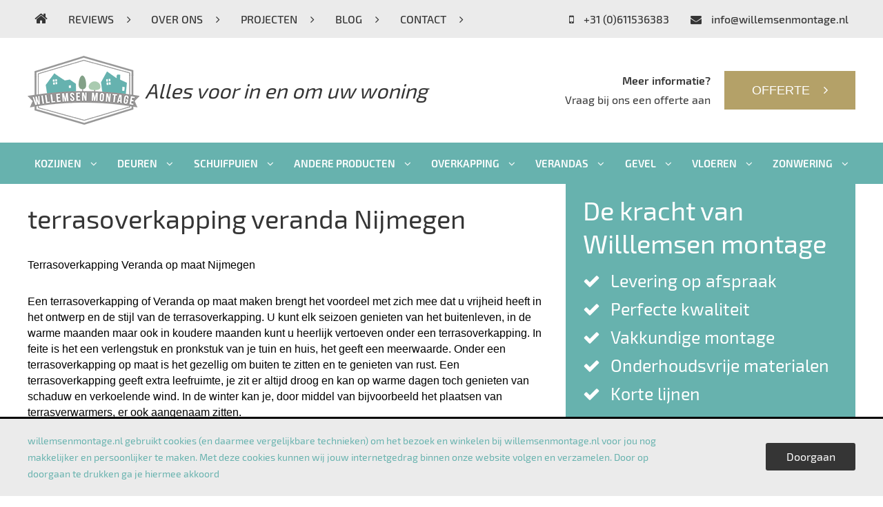

--- FILE ---
content_type: text/html; charset=UTF-8
request_url: https://www.willemsenmontage.nl/terrasoverkapping-veranda-nijmegen
body_size: 14838
content:
<!DOCTYPE html PUBLIC "-//W3C//DTD XHTML 1.0 Strict//EN" "http://www.w3.org/TR/xhtml1/DTD/xhtml1-strict.dtd">
<html lang='nl'>
<head>
<meta name='viewport' content='width=device-width, initial-scale=1.0, maximum-scale=1.0, user-scalable=no'>
<meta http-equiv='Content-Type' content='text/html; charset=UTF-8' />
<link rel='shortcut icon' href='/mvc/public/frontend/images/favicon.ico' type='image/ico' />
<title>Terrasoverkapping veranda Nijmegen | Willemsen Montage</title>
<meta name="description" content="âœ“ Snelle Offerte terrasoverkapping veranda via de website âœ“ Vakkundige levering en plaatsing âœ“ Advies op maat âœ“ Korte lijnen âœ“ D&amp;eacute; specialist uit de Betuwe" />
<meta name="copyright" content="Van Suilichem Online" />
<meta name="author" content="Van Suilichem Online" />
<style>a,a img{outline:0}.cf:after,.clear{clear:both}.site-header .header-top .topnav li a .fa-home,body{font-size:20px}.site-header .header-bottom .bottomnav li.active::before,.site-header .header-bottom .bottomnav li.dropdown:hover::before{bottom:0;background-color:#353535;position:absolute;content:"";z-index:-1;top:0;left:0;right:0}.site-header .header-bottom .bottomnav li.dropdown .dropdown-content li:hover a,.site-header .header-top{background-color:#ebebeb}#wrapper,.clear{overflow:hidden}*{padding:0;margin:0 auto;-webkit-box-sizing:border-box;-moz-box-sizing:border-box;box-sizing:border-box}html{-webkit-box-sizing:border-box;-moz-box-sizing:border-box;box-sizing:border-box}body{font-family:'Exo 2',sans-serif;color:#353535;background-color:#fff;-webkit-animation:1s infinite bugfix;position:relative}a{text-decoration:none;color:#000}.site-footer .footer-top .columnbox .column ul li.dropdown a:hover,.site-footer .footer-top li.dropdown li a:hover,a:hover{text-decoration:underline}a img{border:none}#wrapper{width:100%;height:auto;position:relative}.new-line{display:block}.cf:after,.cf:before{content:" ";display:table}.inner{max-width:1200px;position:relative}button:hover{cursor:pointer}.clear{height:0}.mobile-nav,.mobile-nav-button,.mobile-nav-button span,.mobile-nav-overlay,.site-footer .footer-bottom .copyright-link ul li i,.site-footer .footer-top .columnbox .column ul li .fa-angle-down,.site-footer .footer-top .columnbox .column ul li .fa-angle-right,.site-header .header-bottom .bottomnav li.dropdown .dropdown-content li:hover::before,.site-main .content .rightbox.service-on{display:none}.site-footer,.site-header,.site-main,.site-main .content .bothbox .projects li .picbox,.site-main .content .rightbox .projectbox,.site-main .portalbottom .rightbox .projectbox{width:100%;height:auto}.site-header .header-top{float:left;width:100%;position:relative}.site-header .header-top .topnav{float:left;list-style:none;width:54%}.site-header .header-top .topnav li{float:left;margin-right:1.5%;font-size:16px;font-weight:500;line-height:55px;text-transform:uppercase}.site-header .header-bottom .bottomnav li:last-child,.site-header .header-top .topnav li:last-child{margin-right:0}.site-header .header-top .cdetails li a,.site-header .header-top .topnav li a{display:block;width:100%;height:100%;padding:0 10px;color:#353535;text-decoration:none}.site-header .header-mid .quotation a button i,.site-header .header-top .topnav li a .fa-angle-right,.site-main .content .bothbox .projects li .textbox button i,.site-main .content .leftbox .item-row a .more i,.site-main .content .rightbox .projectbox .bottombox .buttonbox a button i,.site-main .content .rightbox .projectbox .topbox .buttonbox a button i,.site-main .portalbottom .rightbox .logobox a button i,.site-main .portalbottom .rightbox .projectbox .topbox .buttonbox a button i{margin-left:15px}.site-header .header-top .cdetails li:hover a,.site-header .header-top .topnav li.active a,.site-header .header-top .topnav li:hover a{background-color:#67b2ae;color:#fff}.site-header .header-top .cdetails{float:right;width:46%;list-style:none;text-align:right}.site-header .header-top .cdetails li{float:right;margin-left:2%;font-size:16px;font-weight:500;line-height:55px}.site-header .header-top .cdetails li:last-child{margin-left:0}.site-header .header-top .cdetails li a i{margin-right:10px}.site-header .header-top .cdetails li.facebook{width:41px;height:100%;margin-left:4%;background-image:url(/mvc/public/frontend/images/facebook-icon-grey.png);background-position:right center;background-repeat:no-repeat}.site-header .header-top .cdetails li.facebook:hover{background-image:url(/mvc/public/frontend/images/facebook-icon-petrol.png)}.site-footer .footer-top .columnbox .column ul li.dropdown .dropdown-content ul li:hover,.site-header .header-top .cdetails li.facebook:hover a{background:0 0}.site-header .header-mid{float:left;width:100%;position:relative}.site-header .header-mid .site-logo{float:left;width:50%;background-image:url(/mvc/public/frontend/images/site-logo.png);background-position:left center;background-repeat:no-repeat;line-height:152px}.site-header .slider-banner .banner-wrapper,.site-header .slider-banner .slider-wrapper .hero-slide,.site-main .content .bothbox .item-row .picblock,.site-main .content .leftbox .imagesbox .single-img,.site-main .content .leftbox .item-row a .picblock,.site-main .portalbottom .leftbox .bgpic{background-position:center center;background-repeat:no-repeat}.site-header .header-mid .site-logo a{display:block;width:100%;height:100%;color:#353535;text-decoration:none}.site-header .header-mid .site-logo a .logo-text{margin-left:170px;font-size:30px;font-weight:400;font-style:italic}.site-header .header-mid .quotation{float:right;width:46%;height:auto;margin-top:48px}.site-header .header-mid .quotation a button{float:right;border:none;font-size:18px;font-weight:400;line-height:56px;background-color:#b4a168;padding:0 40px;color:#fff;text-transform:uppercase;margin-left:20px}.site-header .header-mid .quotation .quotation-text{float:right;line-height:28px;text-align:right}.site-header .header-mid .quotation .quotation-text h6{font-weight:600;font-size:16px}.site-header .header-mid .quotation .quotation-text p{font-size:16px}.site-header .header-bottom{float:left;width:100%;background-color:#67b2ae}.site-header .header-bottom .bottomnav{float:left;list-style:none;width:100%;display:flex;flex-wrap:nowrap;justify-content:space-between}.site-header .header-bottom .bottomnav li{display:inline-block;float:left;margin-right:0;position:relative;font-size:15px;font-weight:600;line-height:60px;text-transform:uppercase}.site-header .header-bottom .bottomnav li a{display:block;width:100%;height:100%;padding:0 10px;color:#fff;text-decoration:none}.site-header .header-bottom .bottomnav li a i{margin-left:10px}.site-header .header-bottom .bottomnav li.active-item,.site-header .header-bottom .bottomnav li:hover{background-color:#353535;color:#fff}.site-header .header-bottom .bottomnav li.dropdown{position:relative;display:inline-block;z-index:10}.site-header .header-bottom .bottomnav li.dropdown .dropdown-content{display:none;position:absolute;background-color:#fafafa;z-index:20;top:0;left:0;right:0;text-align:left;padding:0}.site-header .header-bottom .bottomnav li.dropdown .dropdown-content li{width:100%;position:relative;float:left;font-size:18px;font-weight:500;line-height:56px;text-transform:none}.site-header .header-bottom .bottomnav li.dropdown .dropdown-content li a{display:block;width:100%;height:100%;color:#353535;position:relative;text-decoration:none;z-index:99999}.site-header .header-bottom .bottomnav li.dropdown .dropdown-content li a i,.site-main .content .bothbox a button.back i,.site-main .content .leftbox a.back i,.site-main .content .rightbox .uspbox .usps li i,.site-main .portaltop .rightbox .usps li i{margin-right:15px}.site-header .header-bottom .bottomnav li.dropdown .dropdown-content li.active-item::before{content:"";position:none;background:0 0}.site-header .header-bottom .bottomnav li.dropdown .dropdown-content li.active-item{padding:0;float:left;background-color:#ebebeb}.site-header .header-bottom .bottomnav li.dropdown:hover .dropdown-content{display:inline-block;color:#fff;left:0;top:60px;width:320px;background-color:#fafafa}.site-header .header-bottom .bottomnav li.dropdown:hover:last-child .dropdown-content{display:inline-block;color:#fff;left:auto;top:60px;width:320px;background-color:#fafafa}.site-header .slider-banner,.site-main .content,.site-main .portalbottom{float:left;width:100%;height:auto;position:relative}.site-header .slider-banner .slider-wrapper{width:100%;height:auto;position:relative}.site-header .slider-banner .slider-wrapper .bx-wrapper{width:100%;height:100%;position:relative}.site-header .slider-banner .slider-wrapper .bx-viewport,.slider-wrapper .bx-wrapper{position:relative;width:100%;height:100%!important;top:0;left:0}.site-header .slider-banner .slider-wrapper .hero-content,.slider-wrapper .hero-content li{height:508px!important}.site-header .slider-banner .slider-wrapper .hero-content li{background-repeat:no-repeat;background-position:top center;background-size:cover}.site-header .slider-banner .slider-wrapper .bx-wrapper .bx-viewport{border:none!important;-webkit-transform:translatez(0);-moz-transform:translatez(0);-ms-transform:translatez(0);-o-transform:translatez(0);transform:translatez(0)}.site-header .slider-banner .slider-wrapper .hero-slide{background-size:cover}.site-header .slider-banner .slider-wrapper .text{margin-top:250px;height:auto;z-index:-1}.site-header .slider-banner .slider-wrapper .text p{color:#fff;font-size:70px;font-weight:100;line-height:70px}.site-header .slider-banner .slider-wrapper .text p strong{font-weight:400}.bx-controls-direction{display:block;max-width:1200px;width:96%;margin-left:auto;margin-right:auto;z-index:4000;position:absolute;left:0;right:0;top:40%}.bx-controls-direction .bx-prev{width:27px;height:39px;background:url(/mvc/public/frontend/images/prev.png) center center no-repeat;float:left;font-size:0}.bx-controls-direction .bx-next{width:27px;height:39px;background:url(/mvc/public/frontend/images/next.png) center center no-repeat;float:right;font-size:0}.bx-wrapper .bx-controls-auto,.bx-wrapper .bx-pager{position:absolute;left:14px;right:0;bottom:14px}.bx-wrapper .bx-pager{font-size:0;font-family:Arial;font-weight:700;color:#fff;max-width:1200px;position:absolute;bottom:60px;z-index:40;text-align:center}.bx-wrapper .bx-controls-auto .bx-controls-auto-item,.bx-wrapper .bx-pager .bx-pager-item{display:inline-block}.bx-wrapper .bx-pager .bx-pager-item a{-moz-border-radius:50%;-webkit-border-radius:50%;border-radius:50%;background:#28347c;text-indent:-9999px;display:block;width:25px;height:25px;margin:0 4px;border:5px}.bx-wrapper .bx-pager .bx-pager-item a.active,.bx-wrapper .bx-pager .bx-pager-item a:hover{background:#8985bc}.site-header .slider-banner .banner-wrapper{width:100%;height:350px;position:relative;background-size:cover}.site-main .portaltop{float:left;width:100%;height:auto;position:relative;background-color:#fafafa}.site-main .portaltop .leftbox{float:left;width:65%;padding:25px}.site-main .portaltop .leftbox h1{font-size:60px;font-weight:300;color:#353535;line-height:80px}.site-main .portalbottom .rightbox .textbox-top p,.site-main .portaltop .leftbox p{line-height:30px}.site-main .portaltop .rightbox{float:right;width:35%;margin:-25px 0;padding:14px 25px 25px;background-color:#67b2ae}.site-main .content .rightbox .uspbox h3,.site-main .portaltop .rightbox h3{font-size:38px;font-weight:400;color:#fff;line-height:48px}.site-main .content .rightbox .uspbox .usps,.site-main .portaltop .rightbox .usps{float:left;list-style:none;width:100%;margin:10px 0}.site-main .content .rightbox .uspbox .usps li,.site-main .portaltop .rightbox .usps li{float:left;width:100%;font-size:25px;line-height:41px;color:#fff}.site-main .portalbottom .leftbox{float:left;width:65%;position:relative;z-index:-1;margin-bottom:50px}.site-main .portalbottom .leftbox .bgpic{margin-left:25px;padding:0;width:97%;height:100%;background-image:url(/mvc/public/frontend/images/portal-bottom-pic.jpg);background-size:cover}.site-main .portalbottom .leftbox .formbox{float:left;width:54%;height:auto;background-color:#353535;padding:25px;position:absolute;left:0;bottom:-25px;z-index:999}.site-main .content .rightbox .formbox h2,.site-main .portalbottom .leftbox .formbox h2{font-size:38px;font-weight:400;color:#fff}.site-main .content .rightbox .formbox p,.site-main .portalbottom .leftbox .formbox p{font-size:20px;font-weight:400;color:#fff;line-height:30px;margin-bottom:20px}.site-main .content .rightbox .formbox input[type=text],.site-main .portalbottom .leftbox .formbox input[type=text]{float:left;width:100%;line-height:50px;font-family:inherit;font-size:18px;border:none;background-color:#fff;padding:0 5px;margin-bottom:5px;border-radius:0;appearance:none;-moz-webkit-appearance:none;-webkit-appearance:none}.site-main .content .rightbox .formbox textarea,.site-main .portalbottom .leftbox .formbox textarea{float:left;width:100%;height:100px;font-family:inherit;font-size:18px;border:none;background-color:#fff;padding:5px;margin-bottom:5px;border-radius:0;appearance:none;-moz-webkit-appearance:none;-webkit-appearance:none}.site-main .content .rightbox .formbox #send,.site-main .portalbottom .leftbox .formbox #send{font-family:inherit;float:right;line-height:56px;font-size:18px;text-transform:uppercase;width:50%;text-align:center;font-weight:500;background:#b4a168;border:none;transition:.4s ease-in-out;border-radius:0;appearance:none;-moz-webkit-appearance:none;-webkit-appearance:none;color:#fff;cursor:pointer}.site-main .content .rightbox .formbox #send:hover,.site-main .portalbottom .leftbox .formbox #send:hover{background:#67b2ae;transition:.1s}.site-main .portalbottom .rightbox{float:right;width:35%;overflow:visible;position:relative;margin-bottom:25px}.site-main .portalbottom .rightbox .textbox-top{margin:25px 0 0 -55%;padding:25px;background-color:#fafafa;overflow:visible}.site-main .content .rightbox .projectbox .topbox,.site-main .portalbottom .rightbox .projectbox .topbox{width:92%;float:right;padding:30px 0;text-align:center;border-bottom:1px solid #353535}.site-main .content .rightbox .projectbox .topbox h3,.site-main .portalbottom .rightbox .projectbox .topbox h3{font-size:38px;font-weight:400;color:#67b2ae;line-height:40px}.site-main .content .rightbox .projectbox .topbox p,.site-main .portalbottom .rightbox .projectbox .topbox p{font-weight:400;line-height:40px}.site-main .content .rightbox .projectbox .topbox .buttonbox,.site-main .portalbottom .rightbox .projectbox .topbox .buttonbox{float:right;width:100%;height:auto;margin-top:20px}.site-main .portalbottom .rightbox .projectbox .topbox .buttonbox a button{float:right;border:none;font-size:18px;font-weight:500;width:160px;text-align:center;line-height:56px;background-color:#353535;color:#fff;text-transform:uppercase;margin-left:20px}.site-main .content .rightbox .projectbox .bottombox .buttonbox .button-text,.site-main .content .rightbox .projectbox .topbox .buttonbox .button-text,.site-main .portalbottom .rightbox .projectbox .topbox .buttonbox .button-text{float:right;text-align:right}.site-main .content .rightbox .projectbox .bottombox .buttonbox .button-text p,.site-main .content .rightbox .projectbox .topbox .buttonbox .button-text p,.site-main .portalbottom .rightbox .projectbox .topbox .buttonbox .button-text p{font-size:16px;line-height:28px}.site-main .portalbottom .rightbox .logobox{float:right;width:92%;height:auto}.site-footer .footer-logoblock .logobox ul,.site-main .portalbottom .rightbox .logobox ul{list-style:none;width:100%;overflow:hidden}.site-main .portalbottom .rightbox .logobox ul li{height:105px;text-align:center;padding:0}.site-footer .footer-logoblock .logobox ul li .img-wrap,.site-main .portalbottom .rightbox .logobox ul li .img-wrap{width:100%;height:100%;display:table}.site-main .portalbottom .rightbox .logobox ul li .img-wrap .centering{display:table-cell;vertical-align:middle;text-align:center;padding:0;margin:0}.site-main .portalbottom .rightbox .logobox ul li .img-wrap .centering img{display:block;max-width:70%;margin:0 auto}.site-main .portalbottom .rightbox .logobox p{font-size:16px;line-height:28px;text-align:right}.site-main .portalbottom .rightbox .logobox a button{float:right;border:none;font-size:18px;font-weight:500;line-height:56px;width:160px;text-align:center;background-color:#b4a168;color:#fff;text-transform:uppercase;margin-top:20px}.site-main .content .leftbox{float:left;width:65%;padding:25px 25px 0 0}.site-main .content .leftbox time{font-size:14px}.site-main .content .leftbox h1{font-size:38px;font-weight:400;color:#353535;line-height:50px}.site-main .content .leftbox p{line-height:30px;margin-top:30px}.site-main .content .leftbox .imagesbox{display:inline-block;width:100%;font-size:0;margin:30px 0 0}.site-main .content .leftbox .imagesbox .img-box{float:left;width:32%;margin:0 2% 0 0;position:relative}.site-main .content .leftbox .imagesbox .img-box.last{margin:0}.site-main .content .leftbox .imagesbox .img-box a img{width:100%}.site-main .content .bothbox .item-row a:hover .picblock,.site-main .content .bothbox .projects li:hover,.site-main .content .leftbox .imagesbox .img-box a img:hover,.site-main .content .leftbox .imagesbox .single-img:hover,.site-main .content .leftbox .item-row a:hover .picblock{-moz-transform:scale(1.03);-webkit-transform:scale(1.03);transform:scale(1.03)}.site-main .content .leftbox .imagesbox .single-img{display:block;width:100%;height:360px;background-size:cover}.site-main .content .leftbox .imagesbox .single-img a{display:block;width:100%;height:100%}.site-main .content .leftbox #map{width:100%;height:440px;margin-top:20px}.site-main .content .leftbox .addthis_inline_share_toolbox{margin:40px auto 0;text-align:center}.site-main .content .leftbox a.back{float:right;display:inline-block;margin-top:20px;padding:0 25px;color:#fff;background-color:#67b2ae;text-transform:uppercase;font-size:16px;font-weight:400;line-height:40px;text-decoration:none}.site-main .content .leftbox .item-row{display:inline-block;width:100%;height:auto;background-color:#fafafa;margin:10px 0;padding:15px;position:relative}.site-main .content .leftbox .item-row h3{font-size:32px;font-weight:500;color:#67b2ae;line-height:48px}.site-main .content .leftbox .item-row h3 span{float:right;color:#353535;font-weight:400;font-size:14px;line-height:48px;padding-top:6px}.site-main .content .bothbox .projects li .textbox p,.site-main .content .leftbox .item-row p{line-height:30px;margin:0}.site-main .content .leftbox .item-row .written-by{float:right;line-height:40px;font-weight:400;color:#67b2ae}.site-main .content .leftbox .item-row a{display:inline-block;width:100%;height:100%}.site-main .content .leftbox .item-row a .picblock{display:block;width:25%;height:100%;min-height:180px;float:left;background-size:cover}.site-main .content .leftbox .item-row a .textblock{display:inline-block;width:75%;height:100%;float:right;padding:0 15px 50px}.site-main .content .leftbox .item-row a .textblock.big{width:100%;padding:0 0 50px}.site-main .content .leftbox .item-row a .textblock.emp{width:100%;padding:0}.site-main .content .leftbox .item-row a .textblock h3{color:#67b2ae;font-weight:400;font-size:28px;line-height:36px}.site-main .content .leftbox .item-row a .textblock p{line-height:30px;text-align:left;margin:0}.site-main .content .leftbox .item-row a .more{position:absolute;bottom:15px;right:15px;display:inline-block;padding:0 25px;color:#fff;background-color:#67b2ae;text-transform:uppercase;font-size:16px;font-weight:400;line-height:40px}.site-main .content .leftbox .item-row a:hover .more{-moz-transform:scale(1.05);-webkit-transform:scale(1.05);transform:scale(1.05)}.site-main .content .rightbox{float:right;width:35%;margin:0}.site-main .content .rightbox .uspbox{float:left;display:inline-block;width:100%;height:auto;padding:14px 25px 25px;background-color:#67b2ae;margin-bottom:10px}.site-main .content .rightbox .formbox{float:left;width:100%;height:auto;background-color:#353535;padding:25px}.site-main .content .rightbox .projectbox .topbox .buttonbox a button{float:right;border:none;font-size:18px;font-weight:500;line-height:56px;width:160px;text-align:center;background-color:#353535;color:#fff;text-transform:uppercase;margin-left:15px}.site-main .content .rightbox .projectbox .bottombox{width:92%;float:right;padding:30px 0;text-align:center}.site-main .content .rightbox .projectbox .bottombox .buttonbox{float:right;width:100%;height:auto}.site-main .content .rightbox .projectbox .bottombox .buttonbox a button{float:right;border:none;font-size:18px;font-weight:500;line-height:56px;width:160px;text-align:center;background-color:#b4a168;color:#fff;text-transform:uppercase;margin-left:15px}.site-main .content .bothbox{float:left;width:100%;padding:25px 0}.site-main .content .bothbox h1{font-size:38px;font-weight:400;color:#353535;line-height:80px}.site-main .content .bothbox p{line-height:30px;margin-bottom:25px}.site-main .content .bothbox a button.back{float:right;border:none;font-size:18px;font-weight:500;line-height:56px;padding:0 30px;text-align:center;background-color:#67b2ae;color:#fff;margin:20px 0 0}.site-main .content .bothbox .projects{float:left;list-style:none;width:100%;margin:0}.site-main .content .bothbox .projects li{float:left;width:23.5%;height:auto;margin:5px 2% 5px 0;background-color:#fafafa}.site-main .content .bothbox .projects li:nth-child(4n){margin:5px 0}.site-main .content .bothbox .projects li a{text-decoration:none}.site-main .content .bothbox .projects li .picbox img{width:100%;margin:auto 0}.site-main .content .bothbox .projects li .textbox{width:100%;height:auto;padding:0 20px}.site-main .content .bothbox .projects li .textbox h3{font-size:24px;font-weight:600;color:#67b2ae;line-height:50px;text-align:center}.site-main .content .bothbox .projects li .textbox button{float:right;border:none;font-size:18px;font-weight:500;line-height:56px;width:100%;text-align:center;background-color:#67b2ae;color:#fff;margin:15px 0}.site-main .content .bothbox .item-row{display:inline-block;width:100%;height:auto;margin:0 0 20px;padding:15px;position:relative}.site-main .content .bothbox .item-row .picblock{display:inline-block;width:23%;height:100%;min-height:180px;float:left;background-size:contain}.site-main .content .bothbox .item-row .textblock{display:inline-block;width:73%;height:auto;float:right;padding:0 15px}.site-main .content .bothbox .item-row .textblock.big{width:100%;padding:0 0 30px}.site-main .content .bothbox .item-row .textblock h3{color:#67b2ae;font-weight:400;font-size:32px;text-transform:uppercase}.site-main .content .bothbox .item-row .textblock p{line-height:30px;margin:10px 0}.site-main .content .bothbox.items{padding:0 0 25px}.site-footer .footer-logoblock .logobox{float:left;display:inline-block;width:100%;height:auto;background-color:#ebebeb!important;position:relative;margin-top:25px}.site-footer .footer-logoblock .logobox ul li{height:100px;text-align:center;display:inline-block;padding:0 40px}.site-footer .footer-logoblock .logobox ul li .img-wrap .centering{display:table-cell;vertical-align:middle}.site-footer .footer-logoblock .logobox ul li .img-wrap .centering img{display:block;max-width:100%;margin:0}.site-footer .footer-top{float:left;width:100%;height:auto;background-color:#fafafa}.site-footer .footer-top .columnbox{display:inline-block;width:100%;height:auto;margin:20px 0 0;position:relative}.site-footer .footer-top .columnbox .column{float:left;width:21%;padding:25px 0}.site-footer .footer-top .columnbox .column.contact{width:35%;margin-right:2%}.site-footer .footer-top .columnbox .column h3{font-size:20px;font-weight:600;color:#353535;text-transform:uppercase;line-height:56px}.site-footer .footer-top .columnbox .column ul{list-style:none;width:100%;margin:15px 0}.site-footer .footer-top .columnbox .column ul li{font-size:18px;font-weight:400;line-height:30px}.site-footer .footer-top .columnbox .column ul li a{text-decoration:none;color:#353535}.site-footer .footer-top .columnbox .column ul li.active a,.site-footer .footer-top .columnbox .column ul li:hover a{text-decoration:none;color:#67b2ae}.site-footer .footer-top .columnbox .column ul li.dropdown{float:left;position:relative;display:inline-block;z-index:10;width:65%}.site-footer .footer-top .columnbox .column ul li.dropdown span{display:inline-block;width:100%}.site-footer .footer-top .columnbox .column ul li.dropdown span a{text-decoration:none;font-weight:400}.site-footer .footer-top .columnbox .column ul li.dropdown .dropdown-content{display:none;position:absolute;background-color:#67b2ae;top:0;left:0;right:0;text-align:left;padding:10px 0;z-index:-1!important;border-radius:15px}.site-footer .footer-top .columnbox .column ul li.dropdown .dropdown-content ul{margin:0;padding:0}.site-footer .footer-top .columnbox .column ul li.dropdown .dropdown-content ul li{border:none!important;line-height:30px!important;display:block;position:relative;padding:0 15px!important;float:left;width:100%}.site-footer .footer-top .columnbox .column ul li.dropdown .dropdown-content ul li a{display:block;width:100%;height:100%;font-size:18px!important;color:#fff!important;position:relative;font-weight:400!important}.site-footer .footer-top .columnbox .column ul li.dropdown:hover .dropdown-content{text-transform:initial;display:block;color:#fff;left:100%;top:-10px;width:280px;z-index:999!important}.site-footer .footer-mid{float:left;width:100%;height:auto}.site-footer .footer-mid #map{width:100%;height:425px}.site-footer .footer-bottom{float:left;width:100%;height:auto;background-color:#353535;padding:40px 0}.site-footer .footer-bottom .copyright-link{float:left;width:60%;font-size:18px;font-weight:400;color:#fff}.site-footer .footer-bottom .copyright-link ul{list-style:none}.site-footer .footer-bottom .copyright-link ul li{float:left;line-height:24px;border-right:1px solid #fff;padding:0 15px}.site-footer .footer-bottom .copyright-link ul li:first-child{padding:0 15px 0 0}.site-footer .footer-bottom .copyright-link ul li:last-child{border-right:none;padding:0 0 0 15px}.site-footer .footer-bottom .copyright-link ul li a,.site-footer .footer-bottom .design-link a{color:#fff}.site-footer .footer-bottom .design-link{float:right;width:40%;font-size:18px;font-weight:400;color:#fff;text-align:right;line-height:24px}.footer-hidden{visibility:hidden;display:none}@font-face{font-family:'Exo 2';font-style:normal;font-weight:100;src:url('/mvc/public/frontend/fonts/exo-2-v4-latin-100.eot');src:local('Exo 2 Thin'),local('Exo2-Thin'),url('/mvc/public/frontend/fonts/exo-2-v4-latin-100.eot?#iefix') format('embedded-opentype'),url('/mvc/public/frontend/fonts/exo-2-v4-latin-100.woff2') format('woff2'),url('/mvc/public/frontend/fonts/exo-2-v4-latin-100.woff') format('woff'),url('/mvc/public/frontend/fonts/exo-2-v4-latin-100.ttf') format('truetype'),url('/mvc/public/frontend/fonts/exo-2-v4-latin-100.svg#Exo2') format('svg')}@font-face{font-family:'Exo 2';font-style:normal;font-weight:300;src:url('/mvc/public/frontend/fonts/exo-2-v4-latin-300.eot');src:local('Exo 2 Light'),local('Exo2-Light'),url('/mvc/public/frontend/fonts/exo-2-v4-latin-300.eot?#iefix') format('embedded-opentype'),url('/mvc/public/frontend/fonts/exo-2-v4-latin-300.woff2') format('woff2'),url('/mvc/public/frontend/fonts/exo-2-v4-latin-300.woff') format('woff'),url('/mvc/public/frontend/fonts/exo-2-v4-latin-300.ttf') format('truetype'),url('/mvc/public/frontend/fonts/exo-2-v4-latin-300.svg#Exo2') format('svg')}@font-face{font-family:'Exo 2';font-style:normal;font-weight:400;src:url('/mvc/public/frontend/fonts/exo-2-v4-latin-regular.eot');src:local('Exo 2'),local('Exo2-Regular'),url('/mvc/public/frontend/fonts/exo-2-v4-latin-regular.eot?#iefix') format('embedded-opentype'),url('/mvc/public/frontend/fonts/exo-2-v4-latin-regular.woff2') format('woff2'),url('/mvc/public/frontend/fonts/exo-2-v4-latin-regular.woff') format('woff'),url('/mvc/public/frontend/fonts/exo-2-v4-latin-regular.ttf') format('truetype'),url('/mvc/public/frontend/fonts/exo-2-v4-latin-regular.svg#Exo2') format('svg')}@font-face{font-family:'Exo 2';font-style:normal;font-weight:500;src:url('/mvc/public/frontend/fonts/exo-2-v4-latin-500.eot');src:local('Exo 2 Medium'),local('Exo2-Medium'),url('/mvc/public/frontend/fonts/exo-2-v4-latin-500.eot?#iefix') format('embedded-opentype'),url('/mvc/public/frontend/fonts/exo-2-v4-latin-500.woff2') format('woff2'),url('/mvc/public/frontend/fonts/exo-2-v4-latin-500.woff') format('woff'),url('/mvc/public/frontend/fonts/exo-2-v4-latin-500.ttf') format('truetype'),url('/mvc/public/frontend/fonts/exo-2-v4-latin-500.svg#Exo2') format('svg')}@font-face{font-family:'Exo 2';font-style:normal;font-weight:600;src:url('/mvc/public/frontend/fonts/exo-2-v4-latin-600.eot');src:local('Exo 2 Semi Bold'),local('Exo2-SemiBold'),url('/mvc/public/frontend/fonts/exo-2-v4-latin-600.eot?#iefix') format('embedded-opentype'),url('/mvc/public/frontend/fonts/exo-2-v4-latin-600.woff2') format('woff2'),url('/mvc/public/frontend/fonts/exo-2-v4-latin-600.woff') format('woff'),url('/mvc/public/frontend/fonts/exo-2-v4-latin-600.ttf') format('truetype'),url('/mvc/public/frontend/fonts/exo-2-v4-latin-600.svg#Exo2') format('svg')}@font-face{font-family:'Exo 2';font-style:normal;font-weight:700;src:url('/mvc/public/frontend/fonts/exo-2-v4-latin-700.eot');src:local('Exo 2 Bold'),local('Exo2-Bold'),url('/mvc/public/frontend/fonts/exo-2-v4-latin-700.eot?#iefix') format('embedded-opentype'),url('/mvc/public/frontend/fonts/exo-2-v4-latin-700.woff2') format('woff2'),url('/mvc/public/frontend/fonts/exo-2-v4-latin-700.woff') format('woff'),url('/mvc/public/frontend/fonts/exo-2-v4-latin-700.ttf') format('truetype'),url('/mvc/public/frontend/fonts/exo-2-v4-latin-700.svg#Exo2') format('svg')}
@media only screen and (max-width:1200px){.site-header .header-mid .site-logo a .logo-text,.site-header .header-top .topnav li a .fa-home,body{font-size:16px}.inner{padding:0 10px}.site-header .header-top .topnav li{margin-right:1%;font-size:12px;line-height:45px}.site-header .header-bottom .bottomnav li a i,.site-header .header-top .topnav li a .fa-angle-right{margin-left:5px}.site-header .header-top .cdetails li{margin-left:1%;font-size:13px;line-height:45px}.site-header .header-top .cdetails li.facebook{width:31px;height:100%;margin-left:2%;background-size:contain}.site-header .header-mid .quotation a button{font-size:16px;padding:0 30px;margin-left:15px}.site-header .header-mid .quotation a button i,.site-main .content .bothbox .projects li .textbox button i,.site-main .content .rightbox .projectbox .bottombox .buttonbox a button i,.site-main .content .rightbox .projectbox .topbox .buttonbox a button i,.site-main .portalbottom .rightbox .logobox a button i,.site-main .portalbottom .rightbox .projectbox .topbox .buttonbox a button i{margin-left:10px}.site-header .header-bottom .bottomnav li{margin-right:0;font-size:12px;line-height:50px}.site-header .header-bottom .bottomnav li a{padding:0 5px}.site-header .header-bottom .bottomnav li.dropdown .dropdown-content li{font-size:12px;line-height:40px}.site-header .header-bottom .bottomnav li.dropdown .dropdown-content li a i,.site-main .content .bothbox a button.back i,.site-main .content .rightbox .uspbox .usps li i,.site-main .portaltop .rightbox .usps li i{margin-right:10px}.site-header .header-bottom .bottomnav li.dropdown:hover .dropdown-content{top:50px;width:260px}.site-header .header-bottom .bottomnav li.dropdown:hover:last-child .dropdown-content{top:50px}.site-header .slider-banner .slider-wrapper .text p{color:#fff;font-size:50px;line-height:50px}.site-main .portaltop .leftbox h1{font-size:40px;line-height:60px}.site-main .content .rightbox .uspbox h3,.site-main .portaltop .rightbox h3{font-size:26px;line-height:46px}.site-main .portaltop .rightbox .usps li{font-size:17px;line-height:47px}.site-main .content .bothbox .item-row .textblock h3,.site-main .content .rightbox .formbox h2,.site-main .portalbottom .leftbox .formbox h2{font-size:24px}.site-main .content .rightbox .formbox p,.site-main .portalbottom .leftbox .formbox p{font-size:18px;line-height:28px}.site-main .content .rightbox .formbox input[type=text],.site-main .portalbottom .leftbox .formbox input[type=text]{line-height:40px;font-size:16px}.site-main .content .rightbox .formbox textarea,.site-main .portalbottom .leftbox .formbox textarea{height:80px;font-size:16px}.site-main .content .rightbox .formbox #send,.site-main .portalbottom .leftbox .formbox #send{line-height:50px;font-size:16px}.site-main .content .rightbox .projectbox .topbox h3,.site-main .portalbottom .rightbox .projectbox .topbox h3{font-size:28px;line-height:30px}.site-main .content .rightbox .projectbox .topbox p,.site-main .portalbottom .rightbox .projectbox .topbox p{font-size:18px;line-height:30px}.site-main .portalbottom .rightbox .projectbox .topbox .buttonbox a button{font-size:13px;width:120px;margin-left:10px}.site-main .content .rightbox .projectbox .bottombox .buttonbox .button-text p,.site-main .content .rightbox .projectbox .topbox .buttonbox .button-text p,.site-main .portalbottom .rightbox .projectbox .topbox .buttonbox .button-text p{font-size:13px;line-height:28px}.site-main .portalbottom .rightbox .logobox p{font-size:13px}.site-main .portalbottom .rightbox .logobox a button{font-size:13px;width:120px}.site-main .content .rightbox .uspbox .usps li{font-size:17px}.site-main .content .leftbox .imagesbox .single-img{height:280px}.site-main .content .rightbox .projectbox .bottombox .buttonbox a button,.site-main .content .rightbox .projectbox .topbox .buttonbox a button{font-size:12px;width:100px;margin-left:10px}.site-main .content .bothbox .projects li .textbox button,.site-main .content .bothbox a button.back{font-size:14px;line-height:40px}.site-main .content .bothbox .projects li .textbox h3{font-size:18px;line-height:40px}.site-main .content .bothbox .item-row .textblock p,.site-main .content .bothbox .projects li .textbox p{line-height:28px}.site-footer .footer-top .columnbox .facebookbox span{font-size:14px;line-height:31px}.site-footer .footer-top .columnbox .facebookbox span a{width:31px;height:31px;margin:0 0 0 10px;padding:0}.site-footer .footer-top .columnbox .facebookbox span a img{width:100%}.site-footer .footer-top .columnbox .column ul li{font-size:14px;line-height:28px}.site-footer .footer-top .columnbox .column ul li.dropdown .dropdown-content ul li{line-height:28px!important}.site-footer .footer-top .columnbox .column ul li.dropdown .dropdown-content ul li a{font-size:14px!important}.site-footer .footer-top .columnbox .column ul li.dropdown:hover .dropdown-content{width:240px}.site-footer .footer-bottom{padding:20px 0}.site-footer .footer-bottom .copyright-link,.site-footer .footer-bottom .design-link{font-size:12px;font-weight:300}}@media only screen and (max-width:900px){.mobile-nav-content li .dropdown-menu,.mobile-nav-content li i,.site-header .header-bottom .bottomnav,.site-header .header-mid .quotation,.site-header .header-top .cdetails,.site-header .header-top .topnav{display:none}.site-header .header-mid .site-logo{width:75%;line-height:120px}.mobile-nav-button{width:50px;height:auto;background:url(/mvc/public/frontend/images/mobile-nav-btn.png) center 10px no-repeat #67b2ae;position:fixed;top:30px;right:20px;cursor:pointer;z-index:150000000;display:block;border:1px solid #fff;border-radius:10px}.mobile-nav-button span{padding-top:35px;display:block;text-align:center;padding-bottom:7px;color:#fff!important}.mobile-nav{width:300px;position:fixed;top:0;left:0;background-color:#fff;z-index:9000000000;margin-left:-340px;padding-top:74px;display:block;border-bottom-right-radius:18px}.mobile-nav-content{margin:5px 0 0}.mobile-nav-content li{width:100%;list-style:none;position:relative}.mobile-nav-content li a{color:#000;font-size:13px;text-transform:uppercase;font-weight:300;padding:0 10px;display:block;line-height:22px}.mobile-nav-content li.current a{color:red}.mobile-nav-content li .nav-click{width:40px;height:20px;position:absolute;right:0;top:0}.mobile-nav-content li .nav-click i{width:40px;height:20px;display:block;background:url(/mvc/public/frontend/images/down-arrow.png) center center no-repeat;-webkit-transition:.3s ease-in-out;-moz-transition:.3s ease-in-out;transition:.3s ease-in-out}.mobile-nav-content li .nav-click i.nav-rotate{-webkit-transform:rotate(180deg);-moz-transform:rotate(180deg);transform:rotate(180deg)}.mobile-nav-content li .dropdown-menu .column{position:relative}.mobile-nav-content li .dropdown-menu .column ul{display:block}.mobile-nav-content li .dropdown-menu .column ul li a{padding:0 10px 0 30px;font-size:13px;font-weight:300;line-height:22px}.mobile-nav .contact-info{width:100%;height:auto}.mobile-nav .contact-info a{display:block;color:#fff;font-size:14px;text-decoration:none;line-height:24px;padding:0 10px;position:relative;border-bottom:1px solid #fff;background-color:#67b2ae}.mobile-nav .contact-info a i{margin-right:15px}.mobile-nav .contact-info a:last-child{margin-bottom:0}.mobile-nav .social-links{width:100%;padding:0;text-align:center}.mobile-nav .social-links a img{width:30px}.logo-close-section{height:74px;width:100%;position:absolute;top:0;left:0;right:0}.mobile-nav-logo{height:64px;font-size:0;background:url(/mvc/public/frontend/images/site-logo.png) center center/contain no-repeat;position:absolute;left:10px;right:10px;top:5px;text-align:center}.close-mobile-nav{width:36px;height:36px;position:absolute;right:-18px;top:20px;background:url(/mvc/public/frontend/images/mobile-close-btn.png) center center no-repeat #e2001a;cursor:pointer;border-radius:18px}.mobile-nav-overlay{position:absolute;top:0;right:0;bottom:0;left:0;background-color:rgba(0,0,0,.5);z-index:9999;display:none}.site-header .slider-banner .slider-wrapper .hero-content,.slider-wrapper .hero-content li{height:308px!important}.site-header .slider-banner .slider-wrapper .text{margin-top:100px}.site-header .slider-banner .slider-wrapper .text p{font-size:40px;font-weight:100;line-height:40px}.site-header .slider-banner .banner-wrapper{width:100%;height:200px}.site-main .portaltop .leftbox h1{font-size:32px;line-height:40px}.site-main .content .rightbox .uspbox h3,.site-main .portaltop .rightbox h3{font-size:20px;line-height:40px}.site-main .portaltop .rightbox .usps li{font-size:14px;line-height:42px}.site-main .content .rightbox .projectbox .topbox h3,.site-main .portalbottom .rightbox .projectbox .topbox h3{font-size:20px;line-height:30px}.site-main .content .rightbox .projectbox .topbox p,.site-main .portalbottom .rightbox .projectbox .topbox p{font-size:16px;line-height:24px}.site-main .portalbottom .rightbox .projectbox .topbox .buttonbox a button{font-size:13px}.site-main .content .rightbox .projectbox .bottombox .buttonbox a button i,.site-main .content .rightbox .projectbox .topbox .buttonbox a button i,.site-main .portalbottom .rightbox .projectbox .topbox .buttonbox a button i{margin-left:10px}.site-main .content .rightbox .projectbox .bottombox .buttonbox .button-text,.site-main .content .rightbox .projectbox .topbox .buttonbox .button-text,.site-main .portalbottom .rightbox .projectbox .topbox .buttonbox .button-text{float:none;width:100%}.site-main .content .rightbox .projectbox .topbox .buttonbox .button-text p,.site-main .portalbottom .rightbox .projectbox .topbox .buttonbox .button-text p{font-size:13px;line-height:14px}.site-main .content .bothbox h1,.site-main .content .leftbox h1{font-size:28px;line-height:60px}.site-main .content .bothbox p,.site-main .content .leftbox p{line-height:24px;margin-bottom:24px}.site-main .content .leftbox .imagesbox{margin:0 0 24px}.site-main .content .leftbox .imagesbox .single-img{height:240px}.site-main .content .leftbox .item-row h3{font-size:24px;line-height:36px}.site-footer .footer-top .columnbox .column ul li,.site-footer .footer-top .columnbox .column ul li.dropdown,.site-main .content .leftbox .item-row a .picblock,.site-main .content .leftbox .item-row a .textblock{width:100%}.site-main .content .rightbox .uspbox .usps{margin:0}.site-main .content .rightbox .uspbox .usps li{font-size:14px;line-height:30px}.site-main .content .rightbox .projectbox .bottombox,.site-main .content .rightbox .projectbox .topbox{padding:24px 0}.site-main .content .rightbox .projectbox .bottombox .buttonbox a button,.site-main .content .rightbox .projectbox .topbox .buttonbox a button{font-size:13px;width:120px}.site-main .content .rightbox .projectbox .bottombox .buttonbox .button-text p{font-size:13px;line-height:19px}.site-main .content .bothbox.items{padding:0}.site-main .content .bothbox .projects li{width:49%}.site-main .content .bothbox .projects li:nth-child(2n){margin:5px 0}.site-footer .footer-top .columnbox .column{float:left;width:50%;min-height:360px}.site-footer .footer-top .columnbox .column.contact{width:50%;margin-right:0}.site-footer .footer-top .columnbox .column ul li.dropdown .dropdown-content{left:200px!important}.site-footer .footer-bottom .inner{text-align:center}.site-footer .footer-bottom .copyright-link{float:none;display:inline-block;width:auto}.site-footer .footer-bottom .design-link{float:none;width:100%;text-align:center}}@media only screen and (max-width:768px){.site-header .header-mid .site-logo a .logo-text{font-size:13px}.site-header .slider-banner .slider-wrapper .hero-content,.slider-wrapper .hero-content li{height:258px!important}.site-header .slider-banner .slider-wrapper .text p{font-size:30px;line-height:30px}.site-main .portaltop{background-color:#fff}.site-main .portaltop .leftbox{width:100%;background-color:#fafafa;padding:25px 25px 0}.site-main .content .rightbox.service-off,.site-main .portalbottom .leftbox,.site-main .portaltop .rightbox{display:none}.site-main .portalbottom .rightbox{float:none;width:100%}.site-main .portalbottom .rightbox .textbox-top{margin:0}.site-main .content .bothbox.items .item-row .picblock,.site-main .content .rightbox .projectbox .bottombox,.site-main .content .rightbox .projectbox .topbox,.site-main .portalbottom .rightbox .projectbox .topbox{width:100%}.site-main .content .rightbox .projectbox .topbox h3,.site-main .portalbottom .rightbox .projectbox .topbox h3{font-size:28px;line-height:30px}.site-main .content .rightbox .projectbox .bottombox .buttonbox a button,.site-main .content .rightbox .projectbox .topbox .buttonbox a button,.site-main .portalbottom .rightbox .projectbox .topbox .buttonbox a button{font-size:16px;width:48%;margin-left:10px}.site-main .content .rightbox .projectbox .bottombox .buttonbox .button-text,.site-main .content .rightbox .projectbox .topbox .buttonbox .button-text,.site-main .portalbottom .rightbox .projectbox .topbox .buttonbox .button-text{float:left;width:48%;text-align:left}.site-main .portalbottom .rightbox .projectbox .topbox .buttonbox .button-text p{font-size:18px;line-height:28px}.site-main .portalbottom .rightbox .logobox{width:100%;text-align:center}.site-main .portalbottom .rightbox .logobox p{font-size:18px;text-align:center}.site-main .portalbottom .rightbox .logobox a button{float:none;margin:20px auto;width:50%}.site-main .content .leftbox{width:100%;padding:25px 0}.site-main .content .rightbox{float:left;width:100%;margin:0}.site-main .content .rightbox .projectbox .bottombox .buttonbox .button-text p,.site-main .content .rightbox .projectbox .topbox .buttonbox .button-text p{font-size:16px;line-height:28px}.site-main .content .rightbox.service-on{display:block}.site-main .content .bothbox.items .item-row{margin:0 0 20px}.site-main .content .bothbox.items .item-row .textblock{float:left;width:100%}}@media only screen and (max-width:500px){.site-header .header-mid .site-logo{height:132px}.site-header .header-mid .site-logo a .logo-text{display:none}.site-header .slider-banner .slider-wrapper .hero-content,.slider-wrapper .hero-content li{height:208px!important}.site-header .slider-banner .slider-wrapper .text p{font-size:20px;line-height:20px}.site-main .portaltop .leftbox h1{font-size:24px;line-height:32px}.site-main .portalbottom .rightbox .logobox p,.site-main .portalbottom .rightbox .projectbox .topbox .buttonbox .button-text p{font-size:14px;line-height:18px}.site-main .content .leftbox .imagesbox .img-box{float:left;width:100%;margin:0 0 15px}.site-main .content .rightbox .projectbox .topbox .buttonbox .button-text p{font-size:13px;line-height:28px}.site-main .content .rightbox .projectbox .bottombox .buttonbox .button-text p{font-size:13px;line-height:19px}.site-main .content .bothbox .projects li{width:100%;margin:5px 0}.site-main .content .bothbox .projects li:nth-child(2n){margin:5px 0}.site-footer .footer-top .columnbox{margin:0}.site-footer .footer-top .columnbox .column{float:left;width:100%;min-height:200px;padding:10px 0}.site-footer .footer-top .columnbox .column.contact{width:100%;margin-right:0}}</style></head>
<body>

<div id="wrapper">

		<div class="site-header">

		<div class="header-top">
			<div class="inner">
				<ul class="topnav">
<li><a href='/' tilte='Home'><i class='fa fa-home' aria-hidden='true'></i></a></li>
<li>
<a href='//www.willemsenmontage.nl/klanten' alt='Reviews' data-name='/klanten'>Reviews  <i class='fa fa-angle-right' aria-hidden='true'></i></a>
</li>
<li>
<a href='//www.willemsenmontage.nl/over-ons' alt='Over ons' data-name='/over-ons'>Over ons  <i class='fa fa-angle-right' aria-hidden='true'></i></a>
</li>
<li>
<a href='//www.willemsenmontage.nl/projecten' alt='Projecten' data-name='/projecten'>Projecten  <i class='fa fa-angle-right' aria-hidden='true'></i></a>
</li>
<li>
<a href='//www.willemsenmontage.nl/blog' alt='Blog' data-name='/blog'>Blog  <i class='fa fa-angle-right' aria-hidden='true'></i></a>
</li>
<li>
<a href='//www.willemsenmontage.nl/contact' alt='Contact' data-name='/contact'>Contact  <i class='fa fa-angle-right' aria-hidden='true'></i></a>
				</ul>
				<ul class="cdetails">

<li><a href='mailto:info@willemsenmontage.nl' title='Mail ons'><i class='fa fa-envelope' aria-hidden='true'></i> info@willemsenmontage.nl</a></li>
<li><a href='tel:+31611536383' title='Bel ons'><i class='fa fa-mobile' aria-hidden='true'></i> +31 (0)611536383</a></li>
				</ul>
			</div>
		</div>

		<div class="header-mid">
			<div class="inner">
				<div class="site-logo">
					<a href="/" title="Willemsen Montage">
						<div class='logo-text'>Alles voor in en om uw woning</div>					</a>
				</div>
				<div class="quotation">
					<a href="//www.willemsenmontage.nl/offerte" title="Offerte">
						<button>Offerte <i class="fa fa-angle-right" aria-hidden="true"></i></button>
					</a>
					<div class="quotation-text">
						<h6>Meer informatie?</h6>
						<p>Vraag bij ons een offerte aan</p>
					</div>
				</div>
				<div class="mobile-nav-button ">
				<span>Menu</span>
				</div>
			</div>
		</div>

		<div class="header-bottom">
			<div class="inner">
				<ul class="bottomnav">
<li class='dropdown'>
<span><a alt='Kozijnen'>Kozijnen <i class='fa fa-angle-down' aria-hidden='true'></i></a>
</span><div class='dropdown-content'>
<ul>
<li>
<a href='//www.willemsenmontage.nl/kozijnen/kunststof' alt='Kunststof kozijnen'><i class='fa fa-angle-right' aria-hidden='true'></i> Kunststof kozijnen </a>
</li>
<li>
<a href='//www.willemsenmontage.nl/kozijnen/houten' alt='Houten kozijnen'><i class='fa fa-angle-right' aria-hidden='true'></i> Houten kozijnen </a>
</li>
<li>
<a href='//www.willemsenmontage.nl/kozijnen/aluminium' alt='Aluminium kozijnen'><i class='fa fa-angle-right' aria-hidden='true'></i> Aluminium kozijnen </a>
</li>
</ul>
</div>
</li>
<li class='dropdown'>
<span><a alt='Deuren'>Deuren <i class='fa fa-angle-down' aria-hidden='true'></i></a>
</span><div class='dropdown-content'>
<ul>
<li>
<a href='//www.willemsenmontage.nl/deuren/deuren-met-glasvulling' alt='Deuren met glasvulling'><i class='fa fa-angle-right' aria-hidden='true'></i> Deuren met glasvulling </a>
</li>
<li>
<a href='//www.willemsenmontage.nl/deuren/landelijke-deuren' alt='Landelijke deuren'><i class='fa fa-angle-right' aria-hidden='true'></i> Landelijke deuren </a>
</li>
<li>
<a href='//www.willemsenmontage.nl/deuren/klassieke-deuren' alt='Klassieke deuren'><i class='fa fa-angle-right' aria-hidden='true'></i> Klassieke deuren </a>
</li>
<li>
<a href='//www.willemsenmontage.nl/deuren/moderne-deuren' alt='Moderne deuren'><i class='fa fa-angle-right' aria-hidden='true'></i> Moderne deuren </a>
</li>
</ul>
</div>
</li>
<li class='dropdown'>
<span><a alt='Schuifpuien'>Schuifpuien <i class='fa fa-angle-down' aria-hidden='true'></i></a>
</span><div class='dropdown-content'>
<ul>
<li>
<a href='//www.willemsenmontage.nl/schuifpuien/kunststof-schuifpuien' alt='Kunststof schuifpuien'><i class='fa fa-angle-right' aria-hidden='true'></i> Kunststof schuifpuien </a>
</li>
<li>
<a href='//www.willemsenmontage.nl/schuifpuien/houten-schuifpuien' alt='Houten schuifpuien'><i class='fa fa-angle-right' aria-hidden='true'></i> Houten schuifpuien </a>
</li>
<li>
<a href='//www.willemsenmontage.nl/schuifpuien/aluminium-schuifpuien' alt='Aluminium schuifpuien'><i class='fa fa-angle-right' aria-hidden='true'></i> Aluminium schuifpuien </a>
</li>
</ul>
</div>
</li>
<li class='dropdown'>
<span><a alt='Andere producten'>Andere producten <i class='fa fa-angle-down' aria-hidden='true'></i></a>
</span><div class='dropdown-content'>
<ul>
<li>
<a href='//www.willemsenmontage.nl/andere-producten/beslag' alt='Beslag'><i class='fa fa-angle-right' aria-hidden='true'></i> Beslag </a>
</li>
<li>
<a href='//www.willemsenmontage.nl/andere-producten/glas' alt='Glas'><i class='fa fa-angle-right' aria-hidden='true'></i> Glas </a>
</li>
<li>
<a href='//www.willemsenmontage.nl/andere-producten/garagepoorten' alt='Garagepoorten'><i class='fa fa-angle-right' aria-hidden='true'></i> Garagepoorten </a>
</li>
<li>
<a href='//www.willemsenmontage.nl/andere-producten/horren' alt='Horren'><i class='fa fa-angle-right' aria-hidden='true'></i> Horren </a>
</li>
<li>
<a href='//www.willemsenmontage.nl/andere-producten/glazen-doorvalbeveiliging' alt='Glazen doorvalbeveiliging'><i class='fa fa-angle-right' aria-hidden='true'></i> Glazen doorvalbeveiliging </a>
</li>
<li>
<a href='//www.willemsenmontage.nl/andere-producten/sierluiken' alt='Sierluiken'><i class='fa fa-angle-right' aria-hidden='true'></i> Sierluiken </a>
</li>
<li>
<a href='//www.willemsenmontage.nl/andere-producten/lamellendak' alt='Lamellendak'><i class='fa fa-angle-right' aria-hidden='true'></i> Lamellendak </a>
</li>
</ul>
</div>
</li>
<li class='dropdown'>
<span><a alt='Overkapping'>Overkapping <i class='fa fa-angle-down' aria-hidden='true'></i></a>
</span><div class='dropdown-content'>
<ul>
<li>
<a href='//www.willemsenmontage.nl/overkappingen/terrasoverkappingen' alt='Terrasoverkappingen '><i class='fa fa-angle-right' aria-hidden='true'></i> Terrasoverkappingen  </a>
</li>
<li>
<a href='//www.willemsenmontage.nl/overkappingen/terrasschermen' alt='Terrasschermen'><i class='fa fa-angle-right' aria-hidden='true'></i> Terrasschermen </a>
</li>
<li>
<a href='//www.willemsenmontage.nl/overkappingen/tuinschermen' alt='Tuinschermen'><i class='fa fa-angle-right' aria-hidden='true'></i> Tuinschermen </a>
</li>
<li>
<a href='//www.willemsenmontage.nl/overkappingen/glaswanden' alt='Glaswanden'><i class='fa fa-angle-right' aria-hidden='true'></i> Glaswanden </a>
</li>
<li>
<a href='//www.willemsenmontage.nl/overkappingen/windschermen' alt='Windschermen'><i class='fa fa-angle-right' aria-hidden='true'></i> Windschermen </a>
</li>
</ul>
</div>
</li>
<li class='dropdown'>
<span><a alt='Verandas'>Verandas <i class='fa fa-angle-down' aria-hidden='true'></i></a>
</span><div class='dropdown-content'>
<ul>
<li>
<a href='//www.willemsenmontage.nl/verandas/lamellendak' alt='Lamellendak'><i class='fa fa-angle-right' aria-hidden='true'></i> Lamellendak </a>
</li>
<li>
<a href='//www.willemsenmontage.nl/mb-verandas/overkappingen' alt='Overkappingen'><i class='fa fa-angle-right' aria-hidden='true'></i> Overkappingen </a>
</li>
<li>
<a href='//www.willemsenmontage.nl/mb-verandas/cube-overkapping' alt='Cube overkapping'><i class='fa fa-angle-right' aria-hidden='true'></i> Cube overkapping </a>
</li>
<li>
<a href='//www.willemsenmontage.nl/mb-verandas/verandas' alt='Verandas'><i class='fa fa-angle-right' aria-hidden='true'></i> Verandas </a>
</li>
<li>
<a href='//www.willemsenmontage.nl/mb-verandas/cube-verandas' alt='Cube verandas'><i class='fa fa-angle-right' aria-hidden='true'></i> Cube verandas </a>
</li>
<li>
<a href='//www.willemsenmontage.nl/mb-verandas/tuinkamers' alt='Tuinkamers'><i class='fa fa-angle-right' aria-hidden='true'></i> Tuinkamers </a>
</li>
<li>
<a href='//www.willemsenmontage.nl/verandas/cube-tuinkamer' alt='Cube tuinkamer'><i class='fa fa-angle-right' aria-hidden='true'></i> Cube tuinkamer </a>
</li>
<li>
<a href='//www.willemsenmontage.nl/verandas/pergola' alt='Pergola'><i class='fa fa-angle-right' aria-hidden='true'></i> Pergola </a>
</li>
<li>
<a href='//www.willemsenmontage.nl/verandas/schuifwanden' alt='Schuifwanden'><i class='fa fa-angle-right' aria-hidden='true'></i> Schuifwanden </a>
</li>
<li>
<a href='//www.willemsenmontage.nl/verandas/zonwering' alt='Zonwering'><i class='fa fa-angle-right' aria-hidden='true'></i> Zonwering </a>
</li>
</ul>
</div>
</li>
<li>
<a href='//www.willemsenmontage.nl/gevelbekleding' alt='Gevel'> Gevel <i class='fa fa-angle-down' aria-hidden='true'></i></a>
</li>
<li class='dropdown'>
<span><a alt='Vloeren'>Vloeren <i class='fa fa-angle-down' aria-hidden='true'></i></a>
</span><div class='dropdown-content'>
<ul>
<li>
<a href='//www.willemsenmontage.nl/vloeren/natuursteen-vloeren' alt='Natuursteen vloeren'><i class='fa fa-angle-right' aria-hidden='true'></i> Natuursteen vloeren </a>
</li>
<li>
<a href='//www.willemsenmontage.nl/vloeren/keramische-vloeren' alt='Keramische vloeren'><i class='fa fa-angle-right' aria-hidden='true'></i> Keramische vloeren </a>
</li>
<li>
<a href='//www.willemsenmontage.nl/vloeren/wandtegels' alt='Wandtegels'><i class='fa fa-angle-right' aria-hidden='true'></i> Wandtegels </a>
</li>
<li>
<a href='//www.willemsenmontage.nl/vloeren/mozaiek' alt='Moza&iuml;ek'><i class='fa fa-angle-right' aria-hidden='true'></i> Moza&iuml;ek </a>
</li>
<li>
<a href='//www.willemsenmontage.nl/vloeren/neolith' alt='Neolith'><i class='fa fa-angle-right' aria-hidden='true'></i> Neolith </a>
</li>
</ul>
</div>
</li>
<li class='dropdown'>
<span><a alt='Zonwering'>Zonwering <i class='fa fa-angle-down' aria-hidden='true'></i></a>
</span><div class='dropdown-content'>
<ul>
<li>
<a href='//www.willemsenmontage.nl/zonwering/uitvalschermen' alt='Uitvalschermen'><i class='fa fa-angle-right' aria-hidden='true'></i> Uitvalschermen </a>
</li>
<li>
<a href='//www.willemsenmontage.nl/zonwering/knikarmschermen' alt='Knikarmschermen'><i class='fa fa-angle-right' aria-hidden='true'></i> Knikarmschermen </a>
</li>
<li>
<a href='//www.willemsenmontage.nl/zonwering/rolluiken' alt='Rolluiken'><i class='fa fa-angle-right' aria-hidden='true'></i> Rolluiken </a>
</li>
<li>
<a href='//www.willemsenmontage.nl/zonwering/veranda-zonwering' alt='Veranda zonwering'><i class='fa fa-angle-right' aria-hidden='true'></i> Veranda zonwering </a>
</li>
<li>
<a href='//www.willemsenmontage.nl/zonwering/screens' alt='Screens'><i class='fa fa-angle-right' aria-hidden='true'></i> Screens </a>
</li>
</ul>
</li>
				</ul>
			</div>
		</div>

	</div>
<nav class="mobile-nav">
    <div class="mobile-nav-content-wrap">
        <div class="logo-close-section">
            <div class="mobile-nav-logo">
                <a href="//www.willemsenmontage.nl" title="Willemsenmontage"></a>
            </div>
            <div class="close-mobile-nav"></div>
        </div>

        <div class="contact-info">
<a href='tel:+31611536383' title='Bel ons' class='telephone'><i class='fa fa-phone' aria-hidden='true'></i>0611536383</a>
<a href='mailto:info@willemsenmontage.nl' title='Mail ons'><i class='fa fa-envelope' aria-hidden='true'></i>info@willemsenmontage.nl</a>
        </div>

        <ul class="mobile-nav-content">
			<li><a href="/" alt="Home">Home</a></li>
        	<li>
<a href='//www.willemsenmontage.nl/klanten' alt='Reviews' data-name='/klanten'>Reviews  <i class='fa fa-angle-right' aria-hidden='true'></i></a>
</li>
<li>
<a href='//www.willemsenmontage.nl/over-ons' alt='Over ons' data-name='/over-ons'>Over ons  <i class='fa fa-angle-right' aria-hidden='true'></i></a>
</li>
<li>
<a href='//www.willemsenmontage.nl/projecten' alt='Projecten' data-name='/projecten'>Projecten  <i class='fa fa-angle-right' aria-hidden='true'></i></a>
</li>
<li>
<a href='//www.willemsenmontage.nl/blog' alt='Blog' data-name='/blog'>Blog  <i class='fa fa-angle-right' aria-hidden='true'></i></a>
</li>
<li>
<a href='//www.willemsenmontage.nl/contact' alt='Contact' data-name='/contact'>Contact  <i class='fa fa-angle-right' aria-hidden='true'></i></a>
			<li><a href="//www.willemsenmontage.nl/offerte" alt="Offerte">Offerte</a></li>
        	<li class='dropdown'>
<span><a alt='Kozijnen'>Kozijnen <i class='fa fa-angle-down' aria-hidden='true'></i></a>
</span><div class='dropdown-menu'>
<div class='column'>
<ul>
<li>
<a href='//www.willemsenmontage.nl/kozijnen/kunststof' alt='Kunststof kozijnen'><i class='fa fa-angle-right' aria-hidden='true'></i> Kunststof kozijnen </a>
</li>
<li>
<a href='//www.willemsenmontage.nl/kozijnen/houten' alt='Houten kozijnen'><i class='fa fa-angle-right' aria-hidden='true'></i> Houten kozijnen </a>
</li>
<li>
<a href='//www.willemsenmontage.nl/kozijnen/aluminium' alt='Aluminium kozijnen'><i class='fa fa-angle-right' aria-hidden='true'></i> Aluminium kozijnen </a>
</li>
</ul>
</div>
</div>
</li>
<li class='dropdown'>
<span><a alt='Deuren'>Deuren <i class='fa fa-angle-down' aria-hidden='true'></i></a>
</span><div class='dropdown-menu'>
<div class='column'>
<ul>
<li>
<a href='//www.willemsenmontage.nl/deuren/deuren-met-glasvulling' alt='Deuren met glasvulling'><i class='fa fa-angle-right' aria-hidden='true'></i> Deuren met glasvulling </a>
</li>
<li>
<a href='//www.willemsenmontage.nl/deuren/landelijke-deuren' alt='Landelijke deuren'><i class='fa fa-angle-right' aria-hidden='true'></i> Landelijke deuren </a>
</li>
<li>
<a href='//www.willemsenmontage.nl/deuren/klassieke-deuren' alt='Klassieke deuren'><i class='fa fa-angle-right' aria-hidden='true'></i> Klassieke deuren </a>
</li>
<li>
<a href='//www.willemsenmontage.nl/deuren/moderne-deuren' alt='Moderne deuren'><i class='fa fa-angle-right' aria-hidden='true'></i> Moderne deuren </a>
</li>
</ul>
</div>
</div>
</li>
<li class='dropdown'>
<span><a alt='Schuifpuien'>Schuifpuien <i class='fa fa-angle-down' aria-hidden='true'></i></a>
</span><div class='dropdown-menu'>
<div class='column'>
<ul>
<li>
<a href='//www.willemsenmontage.nl/schuifpuien/kunststof-schuifpuien' alt='Kunststof schuifpuien'><i class='fa fa-angle-right' aria-hidden='true'></i> Kunststof schuifpuien </a>
</li>
<li>
<a href='//www.willemsenmontage.nl/schuifpuien/houten-schuifpuien' alt='Houten schuifpuien'><i class='fa fa-angle-right' aria-hidden='true'></i> Houten schuifpuien </a>
</li>
<li>
<a href='//www.willemsenmontage.nl/schuifpuien/aluminium-schuifpuien' alt='Aluminium schuifpuien'><i class='fa fa-angle-right' aria-hidden='true'></i> Aluminium schuifpuien </a>
</li>
</ul>
</div>
</div>
</li>
<li class='dropdown'>
<span><a alt='Andere producten'>Andere producten <i class='fa fa-angle-down' aria-hidden='true'></i></a>
</span><div class='dropdown-menu'>
<div class='column'>
<ul>
<li>
<a href='//www.willemsenmontage.nl/andere-producten/beslag' alt='Beslag'><i class='fa fa-angle-right' aria-hidden='true'></i> Beslag </a>
</li>
<li>
<a href='//www.willemsenmontage.nl/andere-producten/glas' alt='Glas'><i class='fa fa-angle-right' aria-hidden='true'></i> Glas </a>
</li>
<li>
<a href='//www.willemsenmontage.nl/andere-producten/garagepoorten' alt='Garagepoorten'><i class='fa fa-angle-right' aria-hidden='true'></i> Garagepoorten </a>
</li>
<li>
<a href='//www.willemsenmontage.nl/andere-producten/horren' alt='Horren'><i class='fa fa-angle-right' aria-hidden='true'></i> Horren </a>
</li>
<li>
<a href='//www.willemsenmontage.nl/andere-producten/glazen-doorvalbeveiliging' alt='Glazen doorvalbeveiliging'><i class='fa fa-angle-right' aria-hidden='true'></i> Glazen doorvalbeveiliging </a>
</li>
<li>
<a href='//www.willemsenmontage.nl/andere-producten/sierluiken' alt='Sierluiken'><i class='fa fa-angle-right' aria-hidden='true'></i> Sierluiken </a>
</li>
<li>
<a href='//www.willemsenmontage.nl/andere-producten/lamellendak' alt='Lamellendak'><i class='fa fa-angle-right' aria-hidden='true'></i> Lamellendak </a>
</li>
</ul>
</div>
</div>
</li>
<li class='dropdown'>
<span><a alt='Overkapping'>Overkapping <i class='fa fa-angle-down' aria-hidden='true'></i></a>
</span><div class='dropdown-menu'>
<div class='column'>
<ul>
<li>
<a href='//www.willemsenmontage.nl/overkappingen/terrasoverkappingen' alt='Terrasoverkappingen '><i class='fa fa-angle-right' aria-hidden='true'></i> Terrasoverkappingen  </a>
</li>
<li>
<a href='//www.willemsenmontage.nl/overkappingen/terrasschermen' alt='Terrasschermen'><i class='fa fa-angle-right' aria-hidden='true'></i> Terrasschermen </a>
</li>
<li>
<a href='//www.willemsenmontage.nl/overkappingen/tuinschermen' alt='Tuinschermen'><i class='fa fa-angle-right' aria-hidden='true'></i> Tuinschermen </a>
</li>
<li>
<a href='//www.willemsenmontage.nl/overkappingen/glaswanden' alt='Glaswanden'><i class='fa fa-angle-right' aria-hidden='true'></i> Glaswanden </a>
</li>
<li>
<a href='//www.willemsenmontage.nl/overkappingen/windschermen' alt='Windschermen'><i class='fa fa-angle-right' aria-hidden='true'></i> Windschermen </a>
</li>
</ul>
</div>
</div>
</li>
<li class='dropdown'>
<span><a alt='Verandas'>Verandas <i class='fa fa-angle-down' aria-hidden='true'></i></a>
</span><div class='dropdown-menu'>
<div class='column'>
<ul>
<li>
<a href='//www.willemsenmontage.nl/verandas/lamellendak' alt='Lamellendak'><i class='fa fa-angle-right' aria-hidden='true'></i> Lamellendak </a>
</li>
<li>
<a href='//www.willemsenmontage.nl/mb-verandas/overkappingen' alt='Overkappingen'><i class='fa fa-angle-right' aria-hidden='true'></i> Overkappingen </a>
</li>
<li>
<a href='//www.willemsenmontage.nl/mb-verandas/cube-overkapping' alt='Cube overkapping'><i class='fa fa-angle-right' aria-hidden='true'></i> Cube overkapping </a>
</li>
<li>
<a href='//www.willemsenmontage.nl/mb-verandas/verandas' alt='Verandas'><i class='fa fa-angle-right' aria-hidden='true'></i> Verandas </a>
</li>
<li>
<a href='//www.willemsenmontage.nl/mb-verandas/cube-verandas' alt='Cube verandas'><i class='fa fa-angle-right' aria-hidden='true'></i> Cube verandas </a>
</li>
<li>
<a href='//www.willemsenmontage.nl/mb-verandas/tuinkamers' alt='Tuinkamers'><i class='fa fa-angle-right' aria-hidden='true'></i> Tuinkamers </a>
</li>
<li>
<a href='//www.willemsenmontage.nl/verandas/cube-tuinkamer' alt='Cube tuinkamer'><i class='fa fa-angle-right' aria-hidden='true'></i> Cube tuinkamer </a>
</li>
<li>
<a href='//www.willemsenmontage.nl/verandas/pergola' alt='Pergola'><i class='fa fa-angle-right' aria-hidden='true'></i> Pergola </a>
</li>
<li>
<a href='//www.willemsenmontage.nl/verandas/schuifwanden' alt='Schuifwanden'><i class='fa fa-angle-right' aria-hidden='true'></i> Schuifwanden </a>
</li>
<li>
<a href='//www.willemsenmontage.nl/verandas/zonwering' alt='Zonwering'><i class='fa fa-angle-right' aria-hidden='true'></i> Zonwering </a>
</li>
</ul>
</div>
</div>
</li>
<li>
<a href='//www.willemsenmontage.nl/gevelbekleding' alt='Gevel'> Gevel <i class='fa fa-angle-down' aria-hidden='true'></i></a>
</li>
<li class='dropdown'>
<span><a alt='Vloeren'>Vloeren <i class='fa fa-angle-down' aria-hidden='true'></i></a>
</span><div class='dropdown-menu'>
<div class='column'>
<ul>
<li>
<a href='//www.willemsenmontage.nl/vloeren/natuursteen-vloeren' alt='Natuursteen vloeren'><i class='fa fa-angle-right' aria-hidden='true'></i> Natuursteen vloeren </a>
</li>
<li>
<a href='//www.willemsenmontage.nl/vloeren/keramische-vloeren' alt='Keramische vloeren'><i class='fa fa-angle-right' aria-hidden='true'></i> Keramische vloeren </a>
</li>
<li>
<a href='//www.willemsenmontage.nl/vloeren/wandtegels' alt='Wandtegels'><i class='fa fa-angle-right' aria-hidden='true'></i> Wandtegels </a>
</li>
<li>
<a href='//www.willemsenmontage.nl/vloeren/mozaiek' alt='Moza&iuml;ek'><i class='fa fa-angle-right' aria-hidden='true'></i> Moza&iuml;ek </a>
</li>
<li>
<a href='//www.willemsenmontage.nl/vloeren/neolith' alt='Neolith'><i class='fa fa-angle-right' aria-hidden='true'></i> Neolith </a>
</li>
</ul>
</div>
</div>
</li>
<li class='dropdown'>
<span><a alt='Zonwering'>Zonwering <i class='fa fa-angle-down' aria-hidden='true'></i></a>
</span><div class='dropdown-menu'>
<div class='column'>
<ul>
<li>
<a href='//www.willemsenmontage.nl/zonwering/uitvalschermen' alt='Uitvalschermen'><i class='fa fa-angle-right' aria-hidden='true'></i> Uitvalschermen </a>
</li>
<li>
<a href='//www.willemsenmontage.nl/zonwering/knikarmschermen' alt='Knikarmschermen'><i class='fa fa-angle-right' aria-hidden='true'></i> Knikarmschermen </a>
</li>
<li>
<a href='//www.willemsenmontage.nl/zonwering/rolluiken' alt='Rolluiken'><i class='fa fa-angle-right' aria-hidden='true'></i> Rolluiken </a>
</li>
<li>
<a href='//www.willemsenmontage.nl/zonwering/veranda-zonwering' alt='Veranda zonwering'><i class='fa fa-angle-right' aria-hidden='true'></i> Veranda zonwering </a>
</li>
<li>
<a href='//www.willemsenmontage.nl/zonwering/screens' alt='Screens'><i class='fa fa-angle-right' aria-hidden='true'></i> Screens </a>
</li>
</ul>
</li>
        </ul>

		<div class="social-links">

		</div>
    </div>
</nav>
<div class="mobile-nav-overlay"></div><div class='site-main'>
<div class='inner'>
<div class='content'>
<div class='leftbox matchHeight'>
<h1>terrasoverkapping veranda Nijmegen</h1>
<p style="line-height: 15pt;"><span style="color: black; font-family: 'Arial','sans-serif';"><span style="font-size: medium;">Terrasoverkapping Veranda op maat Nijmegen</span></span></p>
<p style="line-height: 15pt;"><span style="color: black; font-family: 'Arial','sans-serif';"><span style="font-size: medium;">Een terrasoverkapping of Veranda op maat maken brengt het voordeel met zich mee dat u vrijheid heeft in het ontwerp en de stijl van de terrasoverkapping. U kunt elk seizoen genieten van het buitenleven, in de warme maanden maar ook in koudere maanden kunt u heerlijk vertoeven onder een terrasoverkapping. In feite is het een verlengstuk en pronkstuk van je tuin en huis, het geeft een meerwaarde. Onder een terrasoverkapping op maat is het gezellig om buiten te zitten en te genieten van rust. Een terrasoverkapping geeft extra leefruimte, je zit er altijd droog en kan op warme dagen toch genieten van schaduw en verkoelende wind. In de winter kan je, door middel van bijvoorbeeld het plaatsen van terrasverwarmers, er ook aangenaam zitten.</span></span></p>
<p style="line-height: 15pt;"><span style="color: black; font-family: 'Arial','sans-serif';"><span style="font-size: medium;">Wij leveren en monteren uw Veranda of Terrasoverkapping compleet</span></span></p>
<p style="line-height: 15pt;"><span style="color: black; font-family: 'Arial','sans-serif';"><span style="font-size: medium;">De voordelen die wij zien bij een terrasoverkapping:</span></span></p>
<p style="line-height: 15pt;"><span style="color: black; font-family: 'Arial','sans-serif';"><span style="font-size: medium;">U kunt lang buiten zitten<br /></span><span style="font-size: medium;"> Het is een beschut terras<br /> Het is in feite extra leefruimte van uw woning<br /> Veel privacy<br /> Meubilair blijft droog<br /> Leverbaar in elke kleur</span></span></p>
<p style="line-height: 15pt;"><span style="color: black; font-family: 'Arial','sans-serif';"><span style="font-size: medium;">De nadelen kunnen zijn:</span></span></p>
<p style="line-height: 15pt;"><span style="color: black; font-family: 'Arial','sans-serif';"><span style="font-size: medium;">Neemt veel ruimte in bij een klein tuinoppervlak<br /></span><span style="font-size: medium;"> Indien de overkapping van hout is vergt het enig onderhoud<br /> Regen en wind kan binnen komen als de zijkanten open zijn<br /> De keuzes voor afmetingen, locatie en materialen</span></span></p>
<p style="line-height: 15pt;"><span style="color: black; font-family: 'Arial','sans-serif';"><span style="font-size: medium;">Een terrasoverkapping op maat bij uw woning in&nbsp;Nijmegen geeft u vele keuzes die van tevoren gemaakt moeten worden, omdat ze bestaan in diverse maten en uitvoeringen. Voor een terrasoverkapping op maat Zetten bent u op het juiste adres om gericht en persoonlijk advies te ontvangen over uw terrasoverkapping. Wij adviseren u over de keuzes op de hedendaagse markt, de gangbare afmetingen, de dakconstructies en de materialen. Dit soort punten zullen goed bekeken moeten worden om een goed bouwplan te maken wat vakkundig wordt uitgevoerd.Omdat niet elk terras dezelfde afmetingen heeft en een terrasoverkapping meestal aan de gevel wordt bevestigd, wordt deze door ons op maat gemaakt en gemonteerd. Het inmeten op locatie geeft ons een indruk van de benodigde hoeveelheid materialen. Een en ander is uiteraard heel afhankelijk van uw locatie en beschikbare ruimte in de tuin waar de overkapping moet komen.</span></span></p>
<p style="line-height: 15pt;"><span style="color: black; font-family: 'Arial','sans-serif';"><span style="font-size: medium;">Er zijn diverse constructies en uitvoeringen mogelijk, de meest voorkomende zijn echter:</span></span></p>
<p style="line-height: 15pt;"><span style="color: black; font-family: 'Arial','sans-serif';"><span style="font-size: medium;">Met gesloten of transparant dak<br /></span><span style="font-size: medium;"> Met een plat, punt of schuin dak<br /> Zonder of met zijwanden<br /> Aanbouw aan de gevel of een vrijstaande overkapping</span></span></p>
<p style="line-height: 15pt;"><span style="color: black; font-family: 'Arial','sans-serif';"><span style="font-size: medium;">Als deze aandachtspunten goed duidelijk zijn besloten, dan kan de keuze gemaakt worden voor uw terrasoverkapping veranda. Willemsen Montage heeft al diverse klanten uit&nbsp;Nijmegen geholpen aan een fijne veranda.</span></span></p>
</div>				<div class="rightbox matchHeight">
					<div class="uspbox">
						<h3>De kracht van Willlemsen montage</h3>
<ul class='usps'>
<li><i class='fa fa-check' aria-hidden='true'></i>Levering op afspraak</li>
<li><i class='fa fa-check' aria-hidden='true'></i>Perfecte kwaliteit</li>
<li><i class='fa fa-check' aria-hidden='true'></i>Vakkundige montage</li>
<li><i class='fa fa-check' aria-hidden='true'></i>Onderhoudsvrije materialen</li>
<li><i class='fa fa-check' aria-hidden='true'></i>Korte lijnen</li>
</ul>
					</div>
					<div class="formbox">
						<h2>Heeft u een vraag?</h2>
						<p>Stuur ons een bericht met behulp van het onderstaande formulier.</p>
						<form action="//www.willemsenmontage.nl/heeft-u-een-vraag" method="post" id="form2" name="form2" enctype="multipart/form-data">
						<input type="hidden" id="generated_form" name="generated_form" value="2" />
						<input type="hidden" id="captcha" name="captcha" value="" />
						<input type="text" name="name" id="name" placeholder="Naam (Verplicht)" value="" />
						<input type="text" name="email" id="email" placeholder="E-mail (Verplicht)" value="" />
						<input type="text" name="phone" id="phone" placeholder="Telefoon (Verplicht)" value="" />
						<textarea name="question" id="question" placeholder="Vraag (Verplicht)"></textarea>
						<input type="submit" name="send" id="send" value="Verstuur" />
						</form>
					</div>
					<div class="projectbox">
						<div class="topbox">
							<img src="//www.willemsenmontage.nl/mvc/public/frontend/images/site-logo-right.png" alt="Willemsen Montage" />
							<h3>Maak kennis met Willemsen Montage</h3>
							<p>Vele trotse klanten gingen u voor</p>
							<div class="buttonbox">
								<a href="//www.willemsenmontage.nl/projecten" title="Projecten">
									<button>Projecten <i class="fa fa-angle-right" aria-hidden="true"></i></button>
								</a>
								<div class="button-text">
									<p>Benieuwd naar ons werk?<br />
									Bekijk onze projecten</p>
								</div>
							</div>
						</div>
						<div class="bottombox">
							<div class="buttonbox">
								<a href="//www.willemsenmontage.nl/offerte" title="Offerte">
									<button>Offerte <i class="fa fa-angle-right" aria-hidden="true"></i></button>
								</a>
								<div class="button-text">
									<p>Meer informatie?<br />
									Vraag bij ons een offerte aan</p>
								</div>
							</div>
						</div>
					</div>
				</div>
</div></div></div>
	<div class="site-footer">
<div class='footer-logoblock'>
<div class='logobox'>
<ul>
<li>
<div class='img-wrap'>
<div class='centering'>
<a href='https://www.heering.eu/' target='_blank' title='Heering'><img src='//www.willemsenmontage.nl//uploads/portalblocks/normal/heering.png' alt='Heering' /></a>
</div>
</div>
</li>
<li>
<div class='img-wrap'>
<div class='centering'>
<a href='https://mo-b.nl/' target='_blank' title='Michel Oprey &amp; Beisterveld'><img src='//www.willemsenmontage.nl//uploads/portalblocks/normal/michel-oprey-beisterveld.png' alt='Michel Oprey &amp; Beisterveld' /></a>
</div>
</div>
</li>
<li>
<div class='img-wrap'>
<div class='centering'>
<a href='http://www.smitsbedrijven.nl/' target='_blank' title='Smits Gemert'><img src='//www.willemsenmontage.nl//uploads/portalblocks/normal/smits-gemert.png' alt='Smits Gemert' /></a>
</div>
</div>
</li>
<li>
<div class='img-wrap'>
<div class='centering'>
<a href='https://www.verano.nl/' target='_blank' title='Verano'><img src='//www.willemsenmontage.nl//uploads/portalblocks/normal/verano.png' alt='Verano' /></a>
</div>
</div>
</li>
<li>
<div class='img-wrap'>
<div class='centering'>
<a href='https://www.mbveranda.nl/' target='_blank' title='MB Veranda'><img src='//www.willemsenmontage.nl//uploads/portalblocks/normal/mb-veranda.jpg' alt='MB Veranda' /></a>
</div>
</div>
</li>
<li>
<div class='img-wrap'>
<div class='centering'>
<a href='https://www.husol.nl/' target='_blank' title='Husol'><img src='//www.willemsenmontage.nl//uploads/portalblocks/normal/husol.png' alt='Husol' /></a>
</div>
</div>
</li>
<li>
<div class='img-wrap'>
<div class='centering'>
<a href='https://www.profel.com/' target='_blank' title='Profel'><img src='//www.willemsenmontage.nl//uploads/portalblocks/normal/profel.jpg' alt='Profel' /></a>
</div>
</div>
</li>
</ul>
</div>
</div>
		<div class="footer-top">
			<div class="inner">
				<div class="columnbox">
					<div class="column matchHeight contact">
						<h3>Contact</h3>
						<ul>
<li><strong>Willemsenmontage</strong></li>
<li>Tielsestraat 217</li>
<li>6673AC Andelst</li>
<li>&nbsp;</li>
<li><a href='tel:+31611536383' title='Bel ons'><i class='fa fa-mobile' aria-hidden='true'></i> +31 (0)611536383</a></li>
<li><a href='tel:+31611536383' title='Bel ons'><i class='fa fa-phone' aria-hidden='true'></i> 0611536383</a></li>
<li>&nbsp;</li>
<li><a href='mailto:info@willemsenmontage.nl' title='Mail ons'><i class='fa fa-envelope' aria-hidden='true'></i> info@willemsenmontage.nl</a></li>
<li>&nbsp;</li>

						</ul>
					</div>
					<div class="column matchHeight">
						<h3>Sitemap</h3>
						<ul>
<li><a href='/' title='Home'>Home</a></li>
<li>
<a href='//www.willemsenmontage.nl/klanten' alt='Reviews' data-name='/klanten'>Reviews  <i class='fa fa-angle-right' aria-hidden='true'></i></a>
</li>
<li>
<a href='//www.willemsenmontage.nl/over-ons' alt='Over ons' data-name='/over-ons'>Over ons  <i class='fa fa-angle-right' aria-hidden='true'></i></a>
</li>
<li>
<a href='//www.willemsenmontage.nl/projecten' alt='Projecten' data-name='/projecten'>Projecten  <i class='fa fa-angle-right' aria-hidden='true'></i></a>
</li>
<li>
<a href='//www.willemsenmontage.nl/blog' alt='Blog' data-name='/blog'>Blog  <i class='fa fa-angle-right' aria-hidden='true'></i></a>
</li>
<li>
<a href='//www.willemsenmontage.nl/contact' alt='Contact' data-name='/contact'>Contact  <i class='fa fa-angle-right' aria-hidden='true'></i></a>
<li><a href='//www.willemsenmontage.nl/offerte' title='Offerte'>Offerte</a></li>
						</ul>
					</div>
					<div class="column matchHeight">
						<h3>Specialiteiten</h3>
						<ul>
<li class='dropdown'>
<span><a alt='Kozijnen'>Kozijnen <i class='fa fa-angle-down' aria-hidden='true'></i></a>
</span><div class='dropdown-content'>
<ul>
<li>
<a href='//www.willemsenmontage.nl/kozijnen/kunststof' alt='Kunststof kozijnen'><i class='fa fa-angle-right' aria-hidden='true'></i> Kunststof kozijnen </a>
</li>
<li>
<a href='//www.willemsenmontage.nl/kozijnen/houten' alt='Houten kozijnen'><i class='fa fa-angle-right' aria-hidden='true'></i> Houten kozijnen </a>
</li>
<li>
<a href='//www.willemsenmontage.nl/kozijnen/aluminium' alt='Aluminium kozijnen'><i class='fa fa-angle-right' aria-hidden='true'></i> Aluminium kozijnen </a>
</li>
</ul>
</div>
</li>
<li class='dropdown'>
<span><a alt='Deuren'>Deuren <i class='fa fa-angle-down' aria-hidden='true'></i></a>
</span><div class='dropdown-content'>
<ul>
<li>
<a href='//www.willemsenmontage.nl/deuren/deuren-met-glasvulling' alt='Deuren met glasvulling'><i class='fa fa-angle-right' aria-hidden='true'></i> Deuren met glasvulling </a>
</li>
<li>
<a href='//www.willemsenmontage.nl/deuren/landelijke-deuren' alt='Landelijke deuren'><i class='fa fa-angle-right' aria-hidden='true'></i> Landelijke deuren </a>
</li>
<li>
<a href='//www.willemsenmontage.nl/deuren/klassieke-deuren' alt='Klassieke deuren'><i class='fa fa-angle-right' aria-hidden='true'></i> Klassieke deuren </a>
</li>
<li>
<a href='//www.willemsenmontage.nl/deuren/moderne-deuren' alt='Moderne deuren'><i class='fa fa-angle-right' aria-hidden='true'></i> Moderne deuren </a>
</li>
</ul>
</div>
</li>
<li class='dropdown'>
<span><a alt='Schuifpuien'>Schuifpuien <i class='fa fa-angle-down' aria-hidden='true'></i></a>
</span><div class='dropdown-content'>
<ul>
<li>
<a href='//www.willemsenmontage.nl/schuifpuien/kunststof-schuifpuien' alt='Kunststof schuifpuien'><i class='fa fa-angle-right' aria-hidden='true'></i> Kunststof schuifpuien </a>
</li>
<li>
<a href='//www.willemsenmontage.nl/schuifpuien/houten-schuifpuien' alt='Houten schuifpuien'><i class='fa fa-angle-right' aria-hidden='true'></i> Houten schuifpuien </a>
</li>
<li>
<a href='//www.willemsenmontage.nl/schuifpuien/aluminium-schuifpuien' alt='Aluminium schuifpuien'><i class='fa fa-angle-right' aria-hidden='true'></i> Aluminium schuifpuien </a>
</li>
</ul>
</div>
</li>
<li class='dropdown'>
<span><a alt='Andere producten'>Andere producten <i class='fa fa-angle-down' aria-hidden='true'></i></a>
</span><div class='dropdown-content'>
<ul>
<li>
<a href='//www.willemsenmontage.nl/andere-producten/beslag' alt='Beslag'><i class='fa fa-angle-right' aria-hidden='true'></i> Beslag </a>
</li>
<li>
<a href='//www.willemsenmontage.nl/andere-producten/glas' alt='Glas'><i class='fa fa-angle-right' aria-hidden='true'></i> Glas </a>
</li>
<li>
<a href='//www.willemsenmontage.nl/andere-producten/garagepoorten' alt='Garagepoorten'><i class='fa fa-angle-right' aria-hidden='true'></i> Garagepoorten </a>
</li>
<li>
<a href='//www.willemsenmontage.nl/andere-producten/horren' alt='Horren'><i class='fa fa-angle-right' aria-hidden='true'></i> Horren </a>
</li>
<li>
<a href='//www.willemsenmontage.nl/andere-producten/glazen-doorvalbeveiliging' alt='Glazen doorvalbeveiliging'><i class='fa fa-angle-right' aria-hidden='true'></i> Glazen doorvalbeveiliging </a>
</li>
<li>
<a href='//www.willemsenmontage.nl/andere-producten/sierluiken' alt='Sierluiken'><i class='fa fa-angle-right' aria-hidden='true'></i> Sierluiken </a>
</li>
<li>
<a href='//www.willemsenmontage.nl/andere-producten/lamellendak' alt='Lamellendak'><i class='fa fa-angle-right' aria-hidden='true'></i> Lamellendak </a>
</li>
</ul>
</div>
</li>
<li class='dropdown'>
<span><a alt='Overkapping'>Overkapping <i class='fa fa-angle-down' aria-hidden='true'></i></a>
</span><div class='dropdown-content'>
<ul>
<li>
<a href='//www.willemsenmontage.nl/overkappingen/terrasoverkappingen' alt='Terrasoverkappingen '><i class='fa fa-angle-right' aria-hidden='true'></i> Terrasoverkappingen  </a>
</li>
<li>
<a href='//www.willemsenmontage.nl/overkappingen/terrasschermen' alt='Terrasschermen'><i class='fa fa-angle-right' aria-hidden='true'></i> Terrasschermen </a>
</li>
<li>
<a href='//www.willemsenmontage.nl/overkappingen/tuinschermen' alt='Tuinschermen'><i class='fa fa-angle-right' aria-hidden='true'></i> Tuinschermen </a>
</li>
<li>
<a href='//www.willemsenmontage.nl/overkappingen/glaswanden' alt='Glaswanden'><i class='fa fa-angle-right' aria-hidden='true'></i> Glaswanden </a>
</li>
<li>
<a href='//www.willemsenmontage.nl/overkappingen/windschermen' alt='Windschermen'><i class='fa fa-angle-right' aria-hidden='true'></i> Windschermen </a>
</li>
</ul>
</div>
</li>
<li class='dropdown'>
<span><a alt='Verandas'>Verandas <i class='fa fa-angle-down' aria-hidden='true'></i></a>
</span><div class='dropdown-content'>
<ul>
<li>
<a href='//www.willemsenmontage.nl/verandas/lamellendak' alt='Lamellendak'><i class='fa fa-angle-right' aria-hidden='true'></i> Lamellendak </a>
</li>
<li>
<a href='//www.willemsenmontage.nl/mb-verandas/overkappingen' alt='Overkappingen'><i class='fa fa-angle-right' aria-hidden='true'></i> Overkappingen </a>
</li>
<li>
<a href='//www.willemsenmontage.nl/mb-verandas/cube-overkapping' alt='Cube overkapping'><i class='fa fa-angle-right' aria-hidden='true'></i> Cube overkapping </a>
</li>
<li>
<a href='//www.willemsenmontage.nl/mb-verandas/verandas' alt='Verandas'><i class='fa fa-angle-right' aria-hidden='true'></i> Verandas </a>
</li>
<li>
<a href='//www.willemsenmontage.nl/mb-verandas/cube-verandas' alt='Cube verandas'><i class='fa fa-angle-right' aria-hidden='true'></i> Cube verandas </a>
</li>
<li>
<a href='//www.willemsenmontage.nl/mb-verandas/tuinkamers' alt='Tuinkamers'><i class='fa fa-angle-right' aria-hidden='true'></i> Tuinkamers </a>
</li>
<li>
<a href='//www.willemsenmontage.nl/verandas/cube-tuinkamer' alt='Cube tuinkamer'><i class='fa fa-angle-right' aria-hidden='true'></i> Cube tuinkamer </a>
</li>
<li>
<a href='//www.willemsenmontage.nl/verandas/pergola' alt='Pergola'><i class='fa fa-angle-right' aria-hidden='true'></i> Pergola </a>
</li>
<li>
<a href='//www.willemsenmontage.nl/verandas/schuifwanden' alt='Schuifwanden'><i class='fa fa-angle-right' aria-hidden='true'></i> Schuifwanden </a>
</li>
<li>
<a href='//www.willemsenmontage.nl/verandas/zonwering' alt='Zonwering'><i class='fa fa-angle-right' aria-hidden='true'></i> Zonwering </a>
</li>
</ul>
</div>
</li>
<li>
<a href='//www.willemsenmontage.nl/gevelbekleding' alt='Gevel'> Gevel <i class='fa fa-angle-down' aria-hidden='true'></i></a>
</li>
<li class='dropdown'>
<span><a alt='Vloeren'>Vloeren <i class='fa fa-angle-down' aria-hidden='true'></i></a>
</span><div class='dropdown-content'>
<ul>
<li>
<a href='//www.willemsenmontage.nl/vloeren/natuursteen-vloeren' alt='Natuursteen vloeren'><i class='fa fa-angle-right' aria-hidden='true'></i> Natuursteen vloeren </a>
</li>
<li>
<a href='//www.willemsenmontage.nl/vloeren/keramische-vloeren' alt='Keramische vloeren'><i class='fa fa-angle-right' aria-hidden='true'></i> Keramische vloeren </a>
</li>
<li>
<a href='//www.willemsenmontage.nl/vloeren/wandtegels' alt='Wandtegels'><i class='fa fa-angle-right' aria-hidden='true'></i> Wandtegels </a>
</li>
<li>
<a href='//www.willemsenmontage.nl/vloeren/mozaiek' alt='Moza&iuml;ek'><i class='fa fa-angle-right' aria-hidden='true'></i> Moza&iuml;ek </a>
</li>
<li>
<a href='//www.willemsenmontage.nl/vloeren/neolith' alt='Neolith'><i class='fa fa-angle-right' aria-hidden='true'></i> Neolith </a>
</li>
</ul>
</div>
</li>
<li class='dropdown'>
<span><a alt='Zonwering'>Zonwering <i class='fa fa-angle-down' aria-hidden='true'></i></a>
</span><div class='dropdown-content'>
<ul>
<li>
<a href='//www.willemsenmontage.nl/zonwering/uitvalschermen' alt='Uitvalschermen'><i class='fa fa-angle-right' aria-hidden='true'></i> Uitvalschermen </a>
</li>
<li>
<a href='//www.willemsenmontage.nl/zonwering/knikarmschermen' alt='Knikarmschermen'><i class='fa fa-angle-right' aria-hidden='true'></i> Knikarmschermen </a>
</li>
<li>
<a href='//www.willemsenmontage.nl/zonwering/rolluiken' alt='Rolluiken'><i class='fa fa-angle-right' aria-hidden='true'></i> Rolluiken </a>
</li>
<li>
<a href='//www.willemsenmontage.nl/zonwering/veranda-zonwering' alt='Veranda zonwering'><i class='fa fa-angle-right' aria-hidden='true'></i> Veranda zonwering </a>
</li>
<li>
<a href='//www.willemsenmontage.nl/zonwering/screens' alt='Screens'><i class='fa fa-angle-right' aria-hidden='true'></i> Screens </a>
</li>
</ul>
</li>
						</ul>
					</div>
					<div class="column matchHeight links">
<h3>Links</h3>
<ul>
<li><a href='//www.willemsenmontage.nl/alle-linkpartners' title='Alle linkpartners'>Alle linkpartners</a></li>
</ul>
					</div>
				</div>
			</div>
		</div>
		<div class="footer-bottom">
			<div class="inner">
				<div class="copyright-link">
					<ul>
						<li>&copy; 2026</li>
						<li>Willemsenmontage</li>
						<li>
<a href='//www.willemsenmontage.nl/disclaimer' alt='Disclaimer' data-name='/disclaimer'>Disclaimer  <i class='fa fa-angle-right' aria-hidden='true'></i></a>
					</ul>
				</div>
				<div class="design-link">
					Website : <a href="https://www.suilichem.com" target="_blank" title="Van Suilichem Communicatie BV">Van Suilichem Communicatie BV</a>
				</div>
			</div>
		</div>
	</div>
<div class='footer-hidden'>
<a href='//www.willemsenmontage.nl/aluminium-deuren-achterberg' title='Aluminium deuren Achterberg'>Aluminium deuren Achterberg</a><br />
<a href='//www.willemsenmontage.nl/aluminium-deuren-andelst' title='Aluminium deuren Andelst'>Aluminium deuren Andelst</a><br />
<a href='//www.willemsenmontage.nl/aluminium-deuren-dodewaard' title='Aluminium deuren Dodewaard'>Aluminium deuren Dodewaard</a><br />
<a href='//www.willemsenmontage.nl/aluminium-deuren-eck-en-wiel' title='Aluminium deuren Eck en Wiel'>Aluminium deuren Eck en Wiel</a><br />
<a href='//www.willemsenmontage.nl/aluminium-deuren-elst-gelderland' title='Aluminium deuren Elst Gelderland'>Aluminium deuren Elst Gelderland</a><br />
<a href='//www.willemsenmontage.nl/aluminium-deuren-elst-utrecht' title='Aluminium deuren Elst Utrecht'>Aluminium deuren Elst Utrecht</a><br />
<a href='//www.willemsenmontage.nl/aluminium-deuren-gelderland' title='Aluminium deuren Gelderland'>Aluminium deuren Gelderland</a><br />
<a href='//www.willemsenmontage.nl/aluminium-deuren-hemmen' title='Aluminium deuren Hemmen'>Aluminium deuren Hemmen</a><br />
<a href='//www.willemsenmontage.nl/aluminium-deuren-herveld' title='Aluminium deuren Herveld'>Aluminium deuren Herveld</a><br />
<a href='//www.willemsenmontage.nl/aluminium-deuren-heteren' title='Aluminium deuren Heteren'>Aluminium deuren Heteren</a><br />
<a href='//www.willemsenmontage.nl/aluminium-deuren-ijzendoorn' title='Aluminium deuren Ijzendoorn'>Aluminium deuren Ijzendoorn</a><br />
<a href='//www.willemsenmontage.nl/aluminium-deuren-ingen' title='Aluminium deuren Ingen'>Aluminium deuren Ingen</a><br />
<a href='//www.willemsenmontage.nl/aluminium-deuren-kesteren' title='Aluminium deuren Kesteren'>Aluminium deuren Kesteren</a><br />
<a href='//www.willemsenmontage.nl/aluminium-deuren-lienden' title='Aluminium deuren Lienden'>Aluminium deuren Lienden</a><br />
<a href='//www.willemsenmontage.nl/aluminium-deuren-maurik' title='Aluminium deuren Maurik'>Aluminium deuren Maurik</a><br />
<a href='//www.willemsenmontage.nl/aluminium-deuren-ochten' title='Aluminium deuren Ochten'>Aluminium deuren Ochten</a><br />
<a href='//www.willemsenmontage.nl/aluminium-deuren-ommeren' title='Aluminium deuren Ommeren'>Aluminium deuren Ommeren</a><br />
<a href='//www.willemsenmontage.nl/aluminium-deuren-oosterhout' title='Aluminium deuren Oosterhout'>Aluminium deuren Oosterhout</a><br />
<a href='//www.willemsenmontage.nl/aluminium-deuren-opheusden' title='Aluminium deuren Opheusden'>Aluminium deuren Opheusden</a><br />
<a href='//www.willemsenmontage.nl/aluminium-deuren-randwijk' title='Aluminium deuren Randwijk'>Aluminium deuren Randwijk</a><br />
<a href='//www.willemsenmontage.nl/aluminium-deuren-rhenen' title='Aluminium deuren Rhenen'>Aluminium deuren Rhenen</a><br />
<a href='//www.willemsenmontage.nl/aluminium-deuren-slijk-ewijk' title='Aluminium deuren Slijk-Ewijk'>Aluminium deuren Slijk-Ewijk</a><br />
<a href='//www.willemsenmontage.nl/aluminium-deuren-tiel' title='Aluminium deuren Tiel'>Aluminium deuren Tiel</a><br />
<a href='//www.willemsenmontage.nl/aluminium-deuren-valburg' title='Aluminium deuren Valburg'>Aluminium deuren Valburg</a><br />
<a href='//www.willemsenmontage.nl/aluminium-deuren-veenendaal' title='Aluminium deuren Veenendaal'>Aluminium deuren Veenendaal</a><br />
<a href='//www.willemsenmontage.nl/aluminium-deuren-wageningen' title='Aluminium deuren Wageningen'>Aluminium deuren Wageningen</a><br />
<a href='//www.willemsenmontage.nl/aluminium-deuren-zetten' title='Aluminium deuren Zetten'>Aluminium deuren Zetten</a><br />
<a href='//www.willemsenmontage.nl/aluminium-kozijnen-achterberg' title='Aluminium kozijnen Achterberg'>Aluminium kozijnen Achterberg</a><br />
<a href='//www.willemsenmontage.nl/aluminium-kozijnen-andelst' title='Aluminium kozijnen Andelst'>Aluminium kozijnen Andelst</a><br />
<a href='//www.willemsenmontage.nl/aluminium-kozijnen-dodewaard' title='Aluminium kozijnen Dodewaard'>Aluminium kozijnen Dodewaard</a><br />
<a href='//www.willemsenmontage.nl/aluminium-kozijnen-eck-en-wiel' title='Aluminium kozijnen Eck en Wiel'>Aluminium kozijnen Eck en Wiel</a><br />
<a href='//www.willemsenmontage.nl/aluminium-kozijnen-elst-gelderland' title='Aluminium kozijnen Elst Gelderland'>Aluminium kozijnen Elst Gelderland</a><br />
<a href='//www.willemsenmontage.nl/aluminium-kozijnen-elst-utrecht' title='Aluminium kozijnen Elst Utrecht'>Aluminium kozijnen Elst Utrecht</a><br />
<a href='//www.willemsenmontage.nl/aluminium-kozijnen-hemmen' title='Aluminium kozijnen Hemmen'>Aluminium kozijnen Hemmen</a><br />
<a href='//www.willemsenmontage.nl/aluminium-kozijnen-herveld' title='Aluminium kozijnen Herveld'>Aluminium kozijnen Herveld</a><br />
<a href='//www.willemsenmontage.nl/aluminium-kozijnen-heteren' title='Aluminium kozijnen Heteren'>Aluminium kozijnen Heteren</a><br />
<a href='//www.willemsenmontage.nl/aluminium-kozijnen-ijzendoorn' title='Aluminium kozijnen Ijzendoorn'>Aluminium kozijnen Ijzendoorn</a><br />
<a href='//www.willemsenmontage.nl/aluminium-kozijnen-ingen' title='Aluminium kozijnen Ingen'>Aluminium kozijnen Ingen</a><br />
<a href='//www.willemsenmontage.nl/aluminium-kozijnen-kesteren' title='Aluminium kozijnen Kesteren'>Aluminium kozijnen Kesteren</a><br />
<a href='//www.willemsenmontage.nl/aluminium-kozijnen-lienden' title='Aluminium kozijnen Lienden'>Aluminium kozijnen Lienden</a><br />
<a href='//www.willemsenmontage.nl/aluminium-kozijnen-maurik' title='Aluminium kozijnen Maurik'>Aluminium kozijnen Maurik</a><br />
<a href='//www.willemsenmontage.nl/aluminium-kozijnen-ochten' title='Aluminium kozijnen Ochten'>Aluminium kozijnen Ochten</a><br />
<a href='//www.willemsenmontage.nl/aluminium-kozijnen-ommeren' title='Aluminium kozijnen Ommeren'>Aluminium kozijnen Ommeren</a><br />
<a href='//www.willemsenmontage.nl/aluminium-kozijnen-oosterhout' title='Aluminium kozijnen Oosterhout'>Aluminium kozijnen Oosterhout</a><br />
<a href='//www.willemsenmontage.nl/aluminium-kozijnen-opheusden' title='Aluminium kozijnen Opheusden'>Aluminium kozijnen Opheusden</a><br />
<a href='//www.willemsenmontage.nl/aluminium-kozijnen-randwijk' title='Aluminium kozijnen Randwijk'>Aluminium kozijnen Randwijk</a><br />
<a href='//www.willemsenmontage.nl/aluminium-kozijnen-rhenen' title='Aluminium kozijnen Rhenen'>Aluminium kozijnen Rhenen</a><br />
<a href='//www.willemsenmontage.nl/aluminium-kozijnen-slijk-ewijk' title='Aluminium kozijnen Slijk-Ewijk'>Aluminium kozijnen Slijk-Ewijk</a><br />
<a href='//www.willemsenmontage.nl/aluminium-kozijnen-tiel' title='Aluminium kozijnen Tiel'>Aluminium kozijnen Tiel</a><br />
<a href='//www.willemsenmontage.nl/aluminium-kozijnen-valburg' title='Aluminium kozijnen Valburg'>Aluminium kozijnen Valburg</a><br />
<a href='//www.willemsenmontage.nl/aluminium-kozijnen-veenendaal' title='Aluminium kozijnen Veenendaal'>Aluminium kozijnen Veenendaal</a><br />
<a href='//www.willemsenmontage.nl/aluminium-kozijnen-wageningen' title='Aluminium kozijnen Wageningen'>Aluminium kozijnen Wageningen</a><br />
<a href='//www.willemsenmontage.nl/aluminium-kozijnen-zetten' title='Aluminium kozijnen Zetten'>Aluminium kozijnen Zetten</a><br />
<a href='//www.willemsenmontage.nl/aluminium-ramen-achterberg' title='Aluminium ramen Achterberg'>Aluminium ramen Achterberg</a><br />
<a href='//www.willemsenmontage.nl/aluminium-ramen-andelst' title='Aluminium ramen Andelst'>Aluminium ramen Andelst</a><br />
<a href='//www.willemsenmontage.nl/aluminium-ramen-dodewaard' title='Aluminium ramen Dodewaard'>Aluminium ramen Dodewaard</a><br />
<a href='//www.willemsenmontage.nl/aluminium-ramen-eck-en-wiel' title='Aluminium ramen Eck en Wiel'>Aluminium ramen Eck en Wiel</a><br />
<a href='//www.willemsenmontage.nl/aluminium-ramen-elst-gelderland' title='Aluminium ramen Elst Gelderland'>Aluminium ramen Elst Gelderland</a><br />
<a href='//www.willemsenmontage.nl/aluminium-ramen-elst-utrecht' title='Aluminium ramen Elst Utrecht'>Aluminium ramen Elst Utrecht</a><br />
<a href='//www.willemsenmontage.nl/aluminium-ramen-hemmen' title='Aluminium ramen Hemmen'>Aluminium ramen Hemmen</a><br />
<a href='//www.willemsenmontage.nl/aluminium-ramen-herveld' title='Aluminium ramen Herveld'>Aluminium ramen Herveld</a><br />
<a href='//www.willemsenmontage.nl/aluminium-ramen-heteren' title='Aluminium ramen Heteren'>Aluminium ramen Heteren</a><br />
<a href='//www.willemsenmontage.nl/aluminium-ramen-ijzendoorn' title='Aluminium ramen Ijzendoorn'>Aluminium ramen Ijzendoorn</a><br />
<a href='//www.willemsenmontage.nl/aluminium-ramen-ingen' title='Aluminium ramen Ingen'>Aluminium ramen Ingen</a><br />
<a href='//www.willemsenmontage.nl/aluminium-ramen-kesteren' title='Aluminium ramen Kesteren'>Aluminium ramen Kesteren</a><br />
<a href='//www.willemsenmontage.nl/aluminium-ramen-lienden' title='Aluminium ramen Lienden'>Aluminium ramen Lienden</a><br />
<a href='//www.willemsenmontage.nl/aluminium-ramen-maurik' title='Aluminium ramen Maurik'>Aluminium ramen Maurik</a><br />
<a href='//www.willemsenmontage.nl/aluminium-ramen-ochten' title='Aluminium ramen Ochten'>Aluminium ramen Ochten</a><br />
<a href='//www.willemsenmontage.nl/aluminium-ramen-ommeren' title='Aluminium ramen Ommeren'>Aluminium ramen Ommeren</a><br />
<a href='//www.willemsenmontage.nl/aluminium-ramen-oosterhout' title='Aluminium ramen Oosterhout'>Aluminium ramen Oosterhout</a><br />
<a href='//www.willemsenmontage.nl/aluminium-ramen-opheusden' title='Aluminium ramen Opheusden'>Aluminium ramen Opheusden</a><br />
<a href='//www.willemsenmontage.nl/aluminium-ramen-randwijk' title='Aluminium ramen Randwijk'>Aluminium ramen Randwijk</a><br />
<a href='//www.willemsenmontage.nl/aluminium-ramen-rhenen' title='Aluminium ramen Rhenen'>Aluminium ramen Rhenen</a><br />
<a href='//www.willemsenmontage.nl/aluminium-ramen-slijk-ewijk' title='Aluminium ramen Slijk-Ewijk'>Aluminium ramen Slijk-Ewijk</a><br />
<a href='//www.willemsenmontage.nl/aluminium-ramen-tiel' title='Aluminium ramen Tiel'>Aluminium ramen Tiel</a><br />
<a href='//www.willemsenmontage.nl/aluminium-ramen-valburg' title='Aluminium ramen Valburg'>Aluminium ramen Valburg</a><br />
<a href='//www.willemsenmontage.nl/aluminium-ramen-veenendaal' title='Aluminium ramen Veenendaal'>Aluminium ramen Veenendaal</a><br />
<a href='//www.willemsenmontage.nl/aluminium-ramen-wageningen' title='Aluminium ramen Wageningen'>Aluminium ramen Wageningen</a><br />
<a href='//www.willemsenmontage.nl/aluminium-ramen-zetten' title='Aluminium ramen Zetten'>Aluminium ramen Zetten</a><br />
<a href='//www.willemsenmontage.nl/gevelbekleding-achterberg' title='Gevelbekleding Achterberg'>Gevelbekleding Achterberg</a><br />
<a href='//www.willemsenmontage.nl/gevelbekleding-andelst' title='Gevelbekleding Andelst'>Gevelbekleding Andelst</a><br />
<a href='//www.willemsenmontage.nl/gevelbekleding-dodewaard' title='Gevelbekleding Dodewaard'>Gevelbekleding Dodewaard</a><br />
<a href='//www.willemsenmontage.nl/gevelbekleding-eck-en-wiel' title='Gevelbekleding Eck en Wiel'>Gevelbekleding Eck en Wiel</a><br />
<a href='//www.willemsenmontage.nl/gevelbekleding-elst-gelderland' title='Gevelbekleding Elst Gelderland'>Gevelbekleding Elst Gelderland</a><br />
<a href='//www.willemsenmontage.nl/gevelbekleding-elst-utrecht' title='Gevelbekleding Elst Utrecht'>Gevelbekleding Elst Utrecht</a><br />
<a href='//www.willemsenmontage.nl/gevelbekleding-hemmen' title='Gevelbekleding Hemmen'>Gevelbekleding Hemmen</a><br />
<a href='//www.willemsenmontage.nl/gevelbekleding-herveld' title='Gevelbekleding Herveld'>Gevelbekleding Herveld</a><br />
<a href='//www.willemsenmontage.nl/gevelbekleding-heteren' title='Gevelbekleding Heteren'>Gevelbekleding Heteren</a><br />
<a href='//www.willemsenmontage.nl/gevelbekleding-ijzendoorn' title='Gevelbekleding Ijzendoorn'>Gevelbekleding Ijzendoorn</a><br />
<a href='//www.willemsenmontage.nl/gevelbekleding-ingen' title='Gevelbekleding Ingen'>Gevelbekleding Ingen</a><br />
<a href='//www.willemsenmontage.nl/gevelbekleding-kesteren' title='Gevelbekleding Kesteren'>Gevelbekleding Kesteren</a><br />
<a href='//www.willemsenmontage.nl/gevelbekleding-lienden' title='Gevelbekleding Lienden'>Gevelbekleding Lienden</a><br />
<a href='//www.willemsenmontage.nl/gevelbekleding-maurik' title='Gevelbekleding Maurik'>Gevelbekleding Maurik</a><br />
<a href='//www.willemsenmontage.nl/gevelbekleding-ochten' title='Gevelbekleding Ochten'>Gevelbekleding Ochten</a><br />
<a href='//www.willemsenmontage.nl/gevelbekleding-ommeren' title='Gevelbekleding Ommeren'>Gevelbekleding Ommeren</a><br />
<a href='//www.willemsenmontage.nl/gevelbekleding-oosterhout' title='Gevelbekleding Oosterhout'>Gevelbekleding Oosterhout</a><br />
<a href='//www.willemsenmontage.nl/gevelbekleding-opheusden' title='Gevelbekleding Opheusden'>Gevelbekleding Opheusden</a><br />
<a href='//www.willemsenmontage.nl/gevelbekleding-randwijk' title='Gevelbekleding Randwijk'>Gevelbekleding Randwijk</a><br />
<a href='//www.willemsenmontage.nl/gevelbekleding-rhenen' title='Gevelbekleding Rhenen'>Gevelbekleding Rhenen</a><br />
<a href='//www.willemsenmontage.nl/gevelbekleding-slijk-ewijk' title='Gevelbekleding Slijk-Ewijk'>Gevelbekleding Slijk-Ewijk</a><br />
<a href='//www.willemsenmontage.nl/gevelbekleding-tiel' title='Gevelbekleding Tiel'>Gevelbekleding Tiel</a><br />
<a href='//www.willemsenmontage.nl/gevelbekleding-valburg' title='Gevelbekleding Valburg'>Gevelbekleding Valburg</a><br />
<a href='//www.willemsenmontage.nl/gevelbekleding-veenendaal' title='Gevelbekleding Veenendaal'>Gevelbekleding Veenendaal</a><br />
<a href='//www.willemsenmontage.nl/gevelbekleding-wageninen' title='Gevelbekleding Wageninen'>Gevelbekleding Wageninen</a><br />
<a href='//www.willemsenmontage.nl/gevelbekleding-zetten' title='Gevelbekleding Zetten'>Gevelbekleding Zetten</a><br />
<a href='//www.willemsenmontage.nl/keramische-vloer-achterberg' title='Keramische vloer Achterberg'>Keramische vloer Achterberg</a><br />
<a href='//www.willemsenmontage.nl/keramische-vloer-andelst' title='Keramische vloer Andelst'>Keramische vloer Andelst</a><br />
<a href='//www.willemsenmontage.nl/keramische-vloer-dodewaard' title='Keramische vloer Dodewaard'>Keramische vloer Dodewaard</a><br />
<a href='//www.willemsenmontage.nl/keramische-vloer-eck-en-wiel' title='Keramische vloer Eck en Wiel'>Keramische vloer Eck en Wiel</a><br />
<a href='//www.willemsenmontage.nl/keramische-vloer-elst-gelderland' title='Keramische vloer Elst Gelderland'>Keramische vloer Elst Gelderland</a><br />
<a href='//www.willemsenmontage.nl/keramische-vloer-elst-utrecht' title='Keramische vloer Elst Utrecht'>Keramische vloer Elst Utrecht</a><br />
<a href='//www.willemsenmontage.nl/keramische-vloer-hemmen' title='Keramische vloer Hemmen'>Keramische vloer Hemmen</a><br />
<a href='//www.willemsenmontage.nl/keramische-vloer-herveld' title='Keramische vloer Herveld'>Keramische vloer Herveld</a><br />
<a href='//www.willemsenmontage.nl/keramische-vloer-heteren' title='Keramische vloer Heteren'>Keramische vloer Heteren</a><br />
<a href='//www.willemsenmontage.nl/keramische-vloer-ijzendoorn' title='Keramische vloer Ijzendoorn'>Keramische vloer Ijzendoorn</a><br />
<a href='//www.willemsenmontage.nl/keramische-vloer-ingen' title='Keramische vloer Ingen'>Keramische vloer Ingen</a><br />
<a href='//www.willemsenmontage.nl/keramische-vloer-kesteren' title='Keramische vloer Kesteren'>Keramische vloer Kesteren</a><br />
<a href='//www.willemsenmontage.nl/keramische-vloer-lienden' title='Keramische vloer Lienden'>Keramische vloer Lienden</a><br />
<a href='//www.willemsenmontage.nl/keramische-vloer-maurik' title='Keramische vloer Maurik'>Keramische vloer Maurik</a><br />
<a href='//www.willemsenmontage.nl/keramische-vloer-ochten' title='Keramische vloer Ochten'>Keramische vloer Ochten</a><br />
<a href='//www.willemsenmontage.nl/keramische-vloer-ommeren' title='Keramische vloer Ommeren'>Keramische vloer Ommeren</a><br />
<a href='//www.willemsenmontage.nl/keramische-vloer-oosterhout' title='Keramische vloer Oosterhout'>Keramische vloer Oosterhout</a><br />
<a href='//www.willemsenmontage.nl/keramische-vloer-opheusden' title='Keramische vloer Opheusden'>Keramische vloer Opheusden</a><br />
<a href='//www.willemsenmontage.nl/keramische-vloer-randwijk' title='Keramische vloer Randwijk'>Keramische vloer Randwijk</a><br />
<a href='//www.willemsenmontage.nl/keramische-vloer-rhenen' title='Keramische vloer Rhenen'>Keramische vloer Rhenen</a><br />
<a href='//www.willemsenmontage.nl/keramische-vloer-slijk-ewijk' title='Keramische vloer Slijk-Ewijk'>Keramische vloer Slijk-Ewijk</a><br />
<a href='//www.willemsenmontage.nl/keramische-vloer-tiel' title='Keramische vloer Tiel'>Keramische vloer Tiel</a><br />
<a href='//www.willemsenmontage.nl/keramische-vloer-valburg' title='Keramische vloer Valburg'>Keramische vloer Valburg</a><br />
<a href='//www.willemsenmontage.nl/keramische-vloer-veenendaal' title='Keramische vloer Veenendaal'>Keramische vloer Veenendaal</a><br />
<a href='//www.willemsenmontage.nl/keramische-vloer-wageningen' title='Keramische vloer Wageningen'>Keramische vloer Wageningen</a><br />
<a href='//www.willemsenmontage.nl/keramische-vloer-zetten' title='Keramische vloer Zetten'>Keramische vloer Zetten</a><br />
<a href='//www.willemsenmontage.nl/kunststof-deuren-achterberg' title='Kunststof deuren Achterberg'>Kunststof deuren Achterberg</a><br />
<a href='//www.willemsenmontage.nl/kunststof-deuren-andelst' title='Kunststof deuren Andelst'>Kunststof deuren Andelst</a><br />
<a href='//www.willemsenmontage.nl/kunststof-deuren-dodewaard' title='Kunststof deuren Dodewaard'>Kunststof deuren Dodewaard</a><br />
<a href='//www.willemsenmontage.nl/kunststof-deuren-eck-en-wiel' title='Kunststof deuren Eck en Wiel'>Kunststof deuren Eck en Wiel</a><br />
<a href='//www.willemsenmontage.nl/kunststof-deuren-elst-gelderland' title='Kunststof deuren Elst Gelderland'>Kunststof deuren Elst Gelderland</a><br />
<a href='//www.willemsenmontage.nl/kunststof-deuren-elst-utrecht' title='Kunststof deuren Elst Utrecht'>Kunststof deuren Elst Utrecht</a><br />
<a href='//www.willemsenmontage.nl/kunststof-deuren-hemmen' title='Kunststof deuren Hemmen'>Kunststof deuren Hemmen</a><br />
<a href='//www.willemsenmontage.nl/kunststof-deuren-herveld' title='Kunststof deuren Herveld'>Kunststof deuren Herveld</a><br />
<a href='//www.willemsenmontage.nl/kunststof-deuren-heteren' title='Kunststof deuren Heteren'>Kunststof deuren Heteren</a><br />
<a href='//www.willemsenmontage.nl/kunststof-deuren-ijzendoorn' title='Kunststof deuren Ijzendoorn'>Kunststof deuren Ijzendoorn</a><br />
<a href='//www.willemsenmontage.nl/kunststof-deuren-ingen' title='Kunststof deuren Ingen'>Kunststof deuren Ingen</a><br />
<a href='//www.willemsenmontage.nl/kunststof-deuren-kesteren' title='Kunststof deuren Kesteren'>Kunststof deuren Kesteren</a><br />
<a href='//www.willemsenmontage.nl/kunststof-deuren-lienden' title='Kunststof deuren Lienden'>Kunststof deuren Lienden</a><br />
<a href='//www.willemsenmontage.nl/kunststof-deuren-maurik' title='Kunststof deuren Maurik'>Kunststof deuren Maurik</a><br />
<a href='//www.willemsenmontage.nl/kunststof-deuren-ochten' title='Kunststof deuren Ochten'>Kunststof deuren Ochten</a><br />
<a href='//www.willemsenmontage.nl/kunststof-deuren-ommeren' title='Kunststof deuren Ommeren'>Kunststof deuren Ommeren</a><br />
<a href='//www.willemsenmontage.nl/kunststof-deuren-oosterhout' title='Kunststof deuren Oosterhout'>Kunststof deuren Oosterhout</a><br />
<a href='//www.willemsenmontage.nl/kunststof-deuren-opheusden' title='Kunststof deuren Opheusden'>Kunststof deuren Opheusden</a><br />
<a href='//www.willemsenmontage.nl/kunststof-deuren-randwijk' title='Kunststof deuren Randwijk'>Kunststof deuren Randwijk</a><br />
<a href='//www.willemsenmontage.nl/kunststof-deuren-rhenen' title='Kunststof deuren Rhenen'>Kunststof deuren Rhenen</a><br />
<a href='//www.willemsenmontage.nl/kunststof-deuren-slijk-ewijk' title='Kunststof deuren Slijk-Ewijk'>Kunststof deuren Slijk-Ewijk</a><br />
<a href='//www.willemsenmontage.nl/kunststof-deuren-tiel' title='Kunststof deuren Tiel'>Kunststof deuren Tiel</a><br />
<a href='//www.willemsenmontage.nl/kunststof-deuren-valburg' title='Kunststof deuren Valburg'>Kunststof deuren Valburg</a><br />
<a href='//www.willemsenmontage.nl/kunststof-deuren-veenendaal' title='Kunststof deuren Veenendaal'>Kunststof deuren Veenendaal</a><br />
<a href='//www.willemsenmontage.nl/kunststof-deuren-wageningen' title='Kunststof deuren Wageningen'>Kunststof deuren Wageningen</a><br />
<a href='//www.willemsenmontage.nl/kunststof-deuren-zetten' title='Kunststof deuren Zetten'>Kunststof deuren Zetten</a><br />
<a href='//www.willemsenmontage.nl/kunststof-ramen-achterberg' title='Kunststof ramen Achterberg'>Kunststof ramen Achterberg</a><br />
<a href='//www.willemsenmontage.nl/kunststof-ramen-andelst' title='Kunststof ramen Andelst'>Kunststof ramen Andelst</a><br />
<a href='//www.willemsenmontage.nl/kunststof-ramen-dodewaard' title='Kunststof ramen Dodewaard'>Kunststof ramen Dodewaard</a><br />
<a href='//www.willemsenmontage.nl/kunststof-ramen-eck-en-wiel' title='Kunststof ramen Eck en Wiel'>Kunststof ramen Eck en Wiel</a><br />
<a href='//www.willemsenmontage.nl/kunststof-ramen-elst-gelderland' title='Kunststof ramen Elst Gelderland'>Kunststof ramen Elst Gelderland</a><br />
<a href='//www.willemsenmontage.nl/kunststof-ramen-elst-utrecht' title='Kunststof ramen Elst Utrecht'>Kunststof ramen Elst Utrecht</a><br />
<a href='//www.willemsenmontage.nl/kunststof-ramen-hemmen' title='Kunststof ramen Hemmen'>Kunststof ramen Hemmen</a><br />
<a href='//www.willemsenmontage.nl/kunststof-ramen-herveld' title='Kunststof ramen Herveld'>Kunststof ramen Herveld</a><br />
<a href='//www.willemsenmontage.nl/kunststof-ramen-heteren' title='Kunststof ramen Heteren'>Kunststof ramen Heteren</a><br />
<a href='//www.willemsenmontage.nl/kunststof-ramen-ijzendoorn' title='Kunststof ramen Ijzendoorn'>Kunststof ramen Ijzendoorn</a><br />
<a href='//www.willemsenmontage.nl/kunststof-ramen-ingen' title='Kunststof ramen Ingen'>Kunststof ramen Ingen</a><br />
<a href='//www.willemsenmontage.nl/kunststof-ramen-kesteren' title='Kunststof ramen Kesteren'>Kunststof ramen Kesteren</a><br />
<a href='//www.willemsenmontage.nl/kunststof-ramen-lienden' title='Kunststof ramen Lienden'>Kunststof ramen Lienden</a><br />
<a href='//www.willemsenmontage.nl/kunststof-ramen-maurik' title='Kunststof ramen Maurik'>Kunststof ramen Maurik</a><br />
<a href='//www.willemsenmontage.nl/kunststof-ramen-ochten' title='Kunststof ramen Ochten'>Kunststof ramen Ochten</a><br />
<a href='//www.willemsenmontage.nl/kunststof-ramen-ommeren' title='Kunststof ramen Ommeren'>Kunststof ramen Ommeren</a><br />
<a href='//www.willemsenmontage.nl/kunststof-ramen-oosterhout' title='Kunststof ramen Oosterhout'>Kunststof ramen Oosterhout</a><br />
<a href='//www.willemsenmontage.nl/kunststof-ramen-opheusden' title='Kunststof ramen Opheusden'>Kunststof ramen Opheusden</a><br />
<a href='//www.willemsenmontage.nl/kunststof-ramen-randwijk' title='Kunststof ramen Randwijk'>Kunststof ramen Randwijk</a><br />
<a href='//www.willemsenmontage.nl/kunststof-ramen-rhenen' title='Kunststof ramen Rhenen'>Kunststof ramen Rhenen</a><br />
<a href='//www.willemsenmontage.nl/kunststof-ramen-slijk-ewijk' title='Kunststof ramen Slijk-Ewijk'>Kunststof ramen Slijk-Ewijk</a><br />
<a href='//www.willemsenmontage.nl/kunststof-ramen-tiel' title='Kunststof ramen Tiel'>Kunststof ramen Tiel</a><br />
<a href='//www.willemsenmontage.nl/kunststof-ramen-valburg' title='Kunststof ramen Valburg'>Kunststof ramen Valburg</a><br />
<a href='//www.willemsenmontage.nl/kunststof-ramen-veenendaal' title='Kunststof ramen Veenendaal'>Kunststof ramen Veenendaal</a><br />
<a href='//www.willemsenmontage.nl/kunststof-ramen-wageningen' title='Kunststof ramen Wageningen'>Kunststof ramen Wageningen</a><br />
<a href='//www.willemsenmontage.nl/kunststof-ramen-zetten' title='Kunststof ramen Zetten'>Kunststof ramen Zetten</a><br />
<a href='//www.willemsenmontage.nl/kunststofkozijnen-andelst' title='Kunststofkozijnen andelst'>Kunststofkozijnen andelst</a><br />
<a href='//www.willemsenmontage.nl/natuursteen-vloeren-achterberg' title='Natuursteen vloeren Achterberg'>Natuursteen vloeren Achterberg</a><br />
<a href='//www.willemsenmontage.nl/natuursteen-vloeren-andelst' title='Natuursteen vloeren Andelst'>Natuursteen vloeren Andelst</a><br />
<a href='//www.willemsenmontage.nl/natuursteen-vloeren-dodewaard' title='Natuursteen vloeren Dodewaard'>Natuursteen vloeren Dodewaard</a><br />
<a href='//www.willemsenmontage.nl/natuursteen-vloeren-eck-en-wiel' title='Natuursteen vloeren Eck en Wiel'>Natuursteen vloeren Eck en Wiel</a><br />
<a href='//www.willemsenmontage.nl/natuursteen-vloeren-elst-gelderland' title='Natuursteen vloeren Elst Gelderland'>Natuursteen vloeren Elst Gelderland</a><br />
<a href='//www.willemsenmontage.nl/natuursteen-vloeren-elst-utrecht' title='Natuursteen vloeren Elst Utrecht'>Natuursteen vloeren Elst Utrecht</a><br />
<a href='//www.willemsenmontage.nl/natuursteen-vloeren-hemmen' title='Natuursteen vloeren Hemmen'>Natuursteen vloeren Hemmen</a><br />
<a href='//www.willemsenmontage.nl/natuursteen-vloeren-herveld' title='Natuursteen vloeren Herveld'>Natuursteen vloeren Herveld</a><br />
<a href='//www.willemsenmontage.nl/natuursteen-vloeren-heteren' title='Natuursteen vloeren Heteren'>Natuursteen vloeren Heteren</a><br />
<a href='//www.willemsenmontage.nl/natuursteen-vloeren-ijzendoorn' title='Natuursteen vloeren Ijzendoorn'>Natuursteen vloeren Ijzendoorn</a><br />
<a href='//www.willemsenmontage.nl/natuursteen-vloeren-ingen' title='Natuursteen vloeren Ingen'>Natuursteen vloeren Ingen</a><br />
<a href='//www.willemsenmontage.nl/natuursteen-vloeren-kesteren' title='Natuursteen vloeren Kesteren'>Natuursteen vloeren Kesteren</a><br />
<a href='//www.willemsenmontage.nl/natuursteen-vloeren-lienden' title='Natuursteen vloeren Lienden'>Natuursteen vloeren Lienden</a><br />
<a href='//www.willemsenmontage.nl/natuursteen-vloeren-maurik' title='Natuursteen vloeren Maurik'>Natuursteen vloeren Maurik</a><br />
<a href='//www.willemsenmontage.nl/natuursteen-vloeren-ochten' title='Natuursteen vloeren Ochten'>Natuursteen vloeren Ochten</a><br />
<a href='//www.willemsenmontage.nl/natuursteen-vloeren-ommeren' title='Natuursteen vloeren Ommeren'>Natuursteen vloeren Ommeren</a><br />
<a href='//www.willemsenmontage.nl/natuursteen-vloeren-oosterhout' title='Natuursteen vloeren Oosterhout'>Natuursteen vloeren Oosterhout</a><br />
<a href='//www.willemsenmontage.nl/natuursteen-vloeren-opheusden' title='Natuursteen vloeren Opheusden'>Natuursteen vloeren Opheusden</a><br />
<a href='//www.willemsenmontage.nl/natuursteen-vloeren-randwijk' title='Natuursteen vloeren Randwijk'>Natuursteen vloeren Randwijk</a><br />
<a href='//www.willemsenmontage.nl/natuursteen-vloeren-rhenen' title='Natuursteen vloeren Rhenen'>Natuursteen vloeren Rhenen</a><br />
<a href='//www.willemsenmontage.nl/natuursteen-vloeren-slijk-ewijk' title='Natuursteen vloeren Slijk-Ewijk'>Natuursteen vloeren Slijk-Ewijk</a><br />
<a href='//www.willemsenmontage.nl/natuursteen-vloeren-tiel' title='Natuursteen vloeren Tiel'>Natuursteen vloeren Tiel</a><br />
<a href='//www.willemsenmontage.nl/natuursteen-vloeren-valburg' title='Natuursteen vloeren Valburg'>Natuursteen vloeren Valburg</a><br />
<a href='//www.willemsenmontage.nl/natuursteen-vloeren-veenendaal' title='Natuursteen vloeren Veenendaal'>Natuursteen vloeren Veenendaal</a><br />
<a href='//www.willemsenmontage.nl/natuursteen-vloeren-wageningen' title='Natuursteen vloeren Wageningen'>Natuursteen vloeren Wageningen</a><br />
<a href='//www.willemsenmontage.nl/natuursteen-vloeren-zetten' title='Natuursteen vloeren Zetten'>Natuursteen vloeren Zetten</a><br />
<a href='//www.willemsenmontage.nl/serre-betuwe' title='Serre Betuwe'>Serre Betuwe</a><br />
<a href='//www.willemsenmontage.nl/terrasoverkapping-zetten' title='Terrasoverkapping Zetten'>Terrasoverkapping Zetten</a><br />
<a href='//www.willemsenmontage.nl/terrasoverkapping-veranda-achterberg' title='Terrasoverkapping veranda Achterberg'>Terrasoverkapping veranda Achterberg</a><br />
<a href='//www.willemsenmontage.nl/terrasoverkapping-veranda-andelst' title='Terrasoverkapping veranda Andelst'>Terrasoverkapping veranda Andelst</a><br />
<a href='//www.willemsenmontage.nl/terrasoverkapping-veranda-dodewaard' title='Terrasoverkapping veranda Dodewaard'>Terrasoverkapping veranda Dodewaard</a><br />
<a href='//www.willemsenmontage.nl/terrasoverkapping-veranda-eck-en-wiel' title='Terrasoverkapping veranda Eck en Wiel'>Terrasoverkapping veranda Eck en Wiel</a><br />
<a href='//www.willemsenmontage.nl/terrasoverkapping-veranda-elst-gelderland' title='Terrasoverkapping veranda Elst Gelderland'>Terrasoverkapping veranda Elst Gelderland</a><br />
<a href='//www.willemsenmontage.nl/terrasoverkapping-veranda-elst-utrecht' title='Terrasoverkapping veranda Elst Utrecht'>Terrasoverkapping veranda Elst Utrecht</a><br />
<a href='//www.willemsenmontage.nl/terrasoverkapping-veranda-hemmen' title='Terrasoverkapping veranda Hemmen'>Terrasoverkapping veranda Hemmen</a><br />
<a href='//www.willemsenmontage.nl/terrasoverkapping-veranda-herveld' title='Terrasoverkapping veranda Herveld'>Terrasoverkapping veranda Herveld</a><br />
<a href='//www.willemsenmontage.nl/terrasoverkapping-veranda-heteren' title='Terrasoverkapping veranda Heteren'>Terrasoverkapping veranda Heteren</a><br />
<a href='//www.willemsenmontage.nl/terrasoverkapping-veranda-ijzendoorn' title='Terrasoverkapping veranda Ijzendoorn'>Terrasoverkapping veranda Ijzendoorn</a><br />
<a href='//www.willemsenmontage.nl/terrasoverkapping-veranda-ingen' title='Terrasoverkapping veranda Ingen'>Terrasoverkapping veranda Ingen</a><br />
<a href='//www.willemsenmontage.nl/terrasoverkapping-veranda-kesteren' title='Terrasoverkapping veranda Kesteren'>Terrasoverkapping veranda Kesteren</a><br />
<a href='//www.willemsenmontage.nl/terrasoverkapping-veranda-lienden' title='Terrasoverkapping veranda Lienden'>Terrasoverkapping veranda Lienden</a><br />
<a href='//www.willemsenmontage.nl/terrasoverkapping-veranda-maurik' title='Terrasoverkapping veranda Maurik'>Terrasoverkapping veranda Maurik</a><br />
<a href='//www.willemsenmontage.nl/terrasoverkapping-veranda-ochten' title='Terrasoverkapping veranda Ochten'>Terrasoverkapping veranda Ochten</a><br />
<a href='//www.willemsenmontage.nl/terrasoverkapping-veranda-ommeren' title='Terrasoverkapping veranda Ommeren'>Terrasoverkapping veranda Ommeren</a><br />
<a href='//www.willemsenmontage.nl/terrasoverkapping-veranda-oosterhout' title='Terrasoverkapping veranda Oosterhout'>Terrasoverkapping veranda Oosterhout</a><br />
<a href='//www.willemsenmontage.nl/terrasoverkapping-veranda-opheusden' title='Terrasoverkapping veranda Opheusden'>Terrasoverkapping veranda Opheusden</a><br />
<a href='//www.willemsenmontage.nl/terrasoverkapping-veranda-randwijk' title='Terrasoverkapping veranda Randwijk'>Terrasoverkapping veranda Randwijk</a><br />
<a href='//www.willemsenmontage.nl/terrasoverkapping-veranda-rhenen' title='Terrasoverkapping veranda Rhenen'>Terrasoverkapping veranda Rhenen</a><br />
<a href='//www.willemsenmontage.nl/terrasoverkapping-veranda-slijk-ewijk' title='Terrasoverkapping veranda Slijk-Ewijk'>Terrasoverkapping veranda Slijk-Ewijk</a><br />
<a href='//www.willemsenmontage.nl/terrasoverkapping-veranda-tiel' title='Terrasoverkapping veranda Tiel'>Terrasoverkapping veranda Tiel</a><br />
<a href='//www.willemsenmontage.nl/terrasoverkapping-veranda-valburg' title='Terrasoverkapping veranda Valburg'>Terrasoverkapping veranda Valburg</a><br />
<a href='//www.willemsenmontage.nl/terrasoverkapping-veranda-veenendaal' title='Terrasoverkapping veranda Veenendaal'>Terrasoverkapping veranda Veenendaal</a><br />
<a href='//www.willemsenmontage.nl/terrasoverkapping-veranda-wageningen' title='Terrasoverkapping veranda Wageningen'>Terrasoverkapping veranda Wageningen</a><br />
<a href='//www.willemsenmontage.nl/veranda-zetten' title='Veranda Zetten'>Veranda Zetten</a><br />
<a href='//www.willemsenmontage.nl/terrasoverkapping-veranda-Amsterdam' title='terrasoverkapping verande Amsterdam'>terrasoverkapping veranda Amsterdam</a><br />
<a href='//www.willemsenmontage.nl/terrasoverkapping-veranda-Arnhem' title='terrasoverkapping veranda Arnhem'>terrasoverkapping veranda Arnhem</a><br />
<a href='//www.willemsenmontage.nl/terrasoverkapping-veranda-nijmegen' title='terrasoverkapping veranda Nijmegen'>terrasoverkapping veranda Nijmegen</a><br />
</div>

</div>
	
<div class="cookie-container"></div>
<div class="custom-overlay"></div>

<link href="/mvc/public/frontend/stylesheets/overall.css" media="screen" rel="stylesheet" type="text/css" />
<script type="text/javascript" src="/mvc/public/frontend/javascripts/minified/overall.js"></script>
<script type="text/javascript" src="/mvc/public/frontend/javascripts/minified/jquery.matchHeight.js"></script>
<script type="text/javascript" src="/mvc/public/frontend/javascripts/minified/wm.js"></script>

<!-- Go to www.addthis.com/dashboard to customize your tools -->
<script type="text/javascript" src="//s7.addthis.com/js/300/addthis_widget.js#pubid=ra-5971ee828a25bc5a"></script>

</body>
</html>	

--- FILE ---
content_type: text/css
request_url: https://www.willemsenmontage.nl/mvc/public/frontend/stylesheets/overall.css
body_size: 37
content:
/* MINIFIED */
@import 'minified/contact.css';
@import 'minified/font-awesome.min.css';
@import 'minified/cookiebar.css';
@import 'minified/lightbox.css';


--- FILE ---
content_type: text/css
request_url: https://www.willemsenmontage.nl/mvc/public/frontend/stylesheets/minified/contact.css
body_size: 647
content:
.site-main .content .leftbox .contact-bar{display:inline-block;width:100%}.site-main .content .leftbox .contact-bar .contact-left{float:left;width:50%}.site-main .content .leftbox .contact-bar .contact-left .form-bar label{display:none}.site-main .content .leftbox .contact-bar .contact-left input[type="text"]{padding:5px 10px;float:left;width:100%;box-sizing:border-box;font-size:16px;font-family:inherit;border-radius:0;appearance:none;-moz-webkit-appearance:none;-webkit-appearance:none}.site-main .content .leftbox .contact-bar .contact-left textarea{padding:5px 10px;float:left;width:100%;box-sizing:border-box;min-height:100px;font-size:16px;font-family:inherit;border-radius:0;appearance:none;-moz-webkit-appearance:none;-webkit-appearance:none}.site-main .content .leftbox .contact-bar .contact-right{float:right;width:45%;padding:30px 0}.site-main .content .leftbox .contact-bar .contact-right h3{font-weight:400;font-size:24px;color:#67b2ae;margin-bottom:15px}.site-main .content .leftbox .contact-bar .contact-right ul{list-style:none}.site-main .content .leftbox .contact-bar .contact-right ul li{line-height:30px}.form-bar{display:inline-block;width:100%}.form-bar .mesageRequired{font-style:italic;font-size:13px;color:#888;float:left;margin-bottom:10px;display:block;width:100%}.form-bar .missingMessage{font-size:13px!important;color:red;float:left;display:block;width:100%;margin:0px!important}.form-bar .row-description{float:left;padding:5px 0;box-sizing:border-box;width:70%;position:relative;font-style:italic}.form-bar .row-spacer{float:left;padding:10px 0;box-sizing:border-box;width:100%;position:relative}.form-bar .column{float:left;padding:5px 0;box-sizing:border-box;width:100%;position:relative}.site-main .content .leftbox .form-bar label{width:40%;float:left;position:relative}.site-main .content .leftbox .form-bar input[type="text"]{padding:5px 10px;float:left;width:60%;box-sizing:border-box;font-size:16px;font-family:inherit;border-radius:0;appearance:none;-moz-webkit-appearance:none;-webkit-appearance:none}.site-main .content .leftbox .form-bar select{padding:5px 10px;float:left;width:60%;background:url(../../images/select-grey.jpg) center right no-repeat #fff;box-sizing:border-box;font-size:16px;font-family:inherit;border-radius:0;appearance:none;-moz-webkit-appearance:none;-webkit-appearance:none}.site-main .content .leftbox .form-bar input[type="file"]{padding:5px 10px 5px 0;float:left;width:60%;box-sizing:border-box;font-family:inherit;border-radius:0;appearance:none;-moz-webkit-appearance:none;-webkit-appearance:none}.site-main .content .leftbox .form-bar textarea{padding:5px 10px;float:left;width:60%;box-sizing:border-box;min-height:100px;font-size:16px;font-family:inherit;border-radius:0;appearance:none;-moz-webkit-appearance:none;-webkit-appearance:none}.form-bar #send{font-family:inherit;float:right;width:125px;height:40px;line-height:40px;font-size:16px;background:#848484;transition:0.4s ease-in-out;border:none;border-radius:0;appearance:none;-moz-webkit-appearance:none;-webkit-appearance:none;color:#fff;cursor:pointer}.form-bar #send:hover{background:#67b2ae;transition:0.1s}@media only screen and (max-width:900px){.site-main .content .leftbox .contact-bar .contact-left{width:100%!important;float:none!important}.site-main .content .leftbox .contact-bar .contact-right{width:100%!important;float:none!important}}@media only screen and (max-width:768px){.site-main .content .leftbox .form-bar label{display:none}.site-main .content .leftbox .form-bar input[type="text"],.site-main .content .leftbox .form-bar input[type="file"],.site-main .content .leftbox .form-bar select,.site-main .content .leftbox .form-bar textarea{width:100%}}

--- FILE ---
content_type: text/css
request_url: https://www.willemsenmontage.nl/mvc/public/frontend/stylesheets/minified/cookiebar.css
body_size: 356
content:
*{padding:0;margin:0;box-sizing:border-box}.inner{max-width:1200px;margin:0 auto;position:relative}#cookie-bar{border-top:3px solid #000;z-index:999;position:fixed;bottom:0;width:100%;background:#ebebeb;line-height:24px;color:#67b2ae;padding:20px 0;transition:top 1ms cubic-bezier(.17,.04,.03,.94)}#cookie-bar.fixed{position:fixed;top:0;left:0;width:100%}#cookie-bar.fixed.bottom{bottom:0;top:auto}#cookie-bar p{margin:0;padding:0;width:80%;float:left;font-size:14px}#cookie-bar a{color:#fff;display:inline-block;border-radius:3px;text-decoration:none;padding:0 6px;margin-left:8px}#cookie-bar .cb-enable{float:right;margin-top:15px;min-width:130px;height:40px;padding:0 10px;font-size:16px;background:#353535;opacity:1;transition:0.4s ease-in-out;appreance:none;-moz-webkit-appreance:none;-webkit-appreance:none;border:0;color:#fff;cursor:pointer;text-decoration:none;line-height:40px;text-align:center}#cookie-bar .cb-enable:hover{background:#67b2ae;transition:0.1s}

--- FILE ---
content_type: application/javascript
request_url: https://www.willemsenmontage.nl/mvc/public/frontend/javascripts/minified/wm.js
body_size: 545
content:
$(document).ready(function(){"use strict";var pathname=window.location.pathname.split('/');$(document).find("[data-name='/"+pathname[1]+"']").parent().addClass("active");$.cookieBar({});var min="-340px",max="0px";$('.mobile-nav-button , .close-mobile-nav , .mobile-nav-overlay').click(function(){if($(".mobile-nav").css("marginLeft")==min)
$(".mobile-nav").animate({marginLeft:max});else $(".mobile-nav").animate({marginLeft:min})});$(".mobile-nav-button , .close-mobile-nav , .mobile-nav-overlay").click(function(){$(".mobile-nav-overlay , .mobile-nav-button").fadeToggle(200)});$('.mobile-nav-content li').has('div').prepend('<span class="nav-click"><i class="nav-arrow"></i></span>');$('.mobile-nav-content li').has('div').addClass('has-menu-lvl1');$('.has-menu-lvl1').on('click','> span',function(e){e.preventDefault();if($(this).closest('.nav-open').length===0){$('.mobile-nav-content li.nav-open').children('.nav-click').children().removeClass('nav-rotate');$('.mobile-nav-content li.nav-open').removeClass('nav-open').children('.dropdown-menu').slideUp()}
$(this).parent().toggleClass('nav-open').children('.dropdown-menu').slideToggle();$(this).children().toggleClass('nav-rotate')});$('.hero-content').bxSlider({mode:'fade',infiniteLoop:!0,auto:!0,touchEnabled:!0,swipeThreshold:25});$('.logobox ul').bxSlider({slideWidth:'auto',slideMargin:0,ticker:!0,speed:80000})});$(window).load(function(){$('.matchHeight').matchHeight();$('picbox.matchHeight').matchHeight();$('h3.matchHeight').matchHeight();$('p.matchHeight').matchHeight()})